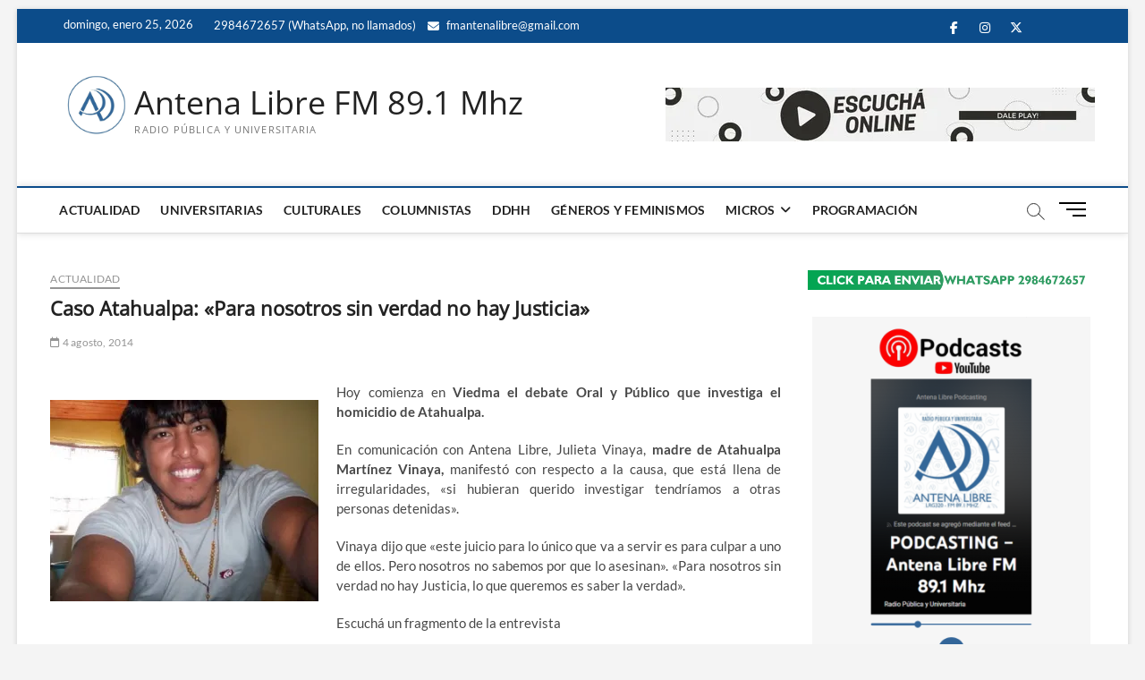

--- FILE ---
content_type: text/html; charset=UTF-8
request_url: https://www.antena-libre.com.ar/2014/08/04/caso-atahualpa-para-nosotros-sin-verdad-no-hay-justicia/
body_size: 17973
content:
<!DOCTYPE html>
<html lang="es">
<head>
<meta charset="UTF-8" />
<link rel="profile" href="http://gmpg.org/xfn/11" />
	<link rel="pingback" href="https://www.antena-libre.com.ar/xmlrpc.php">
<title>Caso Atahualpa: «Para nosotros sin verdad no hay Justicia» &#8211; Antena Libre FM 89.1 Mhz</title>
		 		 		 		 		 		 		 		 		 		 		 		 		 		 		 		 		 		 		 		 		 		 		 		 		 		 		 		 		 		 		 		 		 		 		 		 		 		 		 		 		 		 		 		 		 		 		 		 		 		 		 		 		 		 		 		 		 		 		 		 		 		 <meta name='robots' content='max-image-preview:large' />
<!-- Jetpack Site Verification Tags -->
<meta name="google-site-verification" content="Z2Msy82tMEhmlKChUWOqBWxQVMQYgEULnGicIg2keUM" />
<link rel='dns-prefetch' href='//www.googletagmanager.com' />
<link rel='dns-prefetch' href='//stats.wp.com' />
<link rel='dns-prefetch' href='//widgets.wp.com' />
<link rel='dns-prefetch' href='//s0.wp.com' />
<link rel='dns-prefetch' href='//0.gravatar.com' />
<link rel='dns-prefetch' href='//1.gravatar.com' />
<link rel='dns-prefetch' href='//2.gravatar.com' />
<link rel='preconnect' href='//i0.wp.com' />
<link rel="alternate" title="oEmbed (JSON)" type="application/json+oembed" href="https://www.antena-libre.com.ar/wp-json/oembed/1.0/embed?url=https%3A%2F%2Fwww.antena-libre.com.ar%2F2014%2F08%2F04%2Fcaso-atahualpa-para-nosotros-sin-verdad-no-hay-justicia%2F" />
<link rel="alternate" title="oEmbed (XML)" type="text/xml+oembed" href="https://www.antena-libre.com.ar/wp-json/oembed/1.0/embed?url=https%3A%2F%2Fwww.antena-libre.com.ar%2F2014%2F08%2F04%2Fcaso-atahualpa-para-nosotros-sin-verdad-no-hay-justicia%2F&#038;format=xml" />
<style id='wp-img-auto-sizes-contain-inline-css' type='text/css'>
img:is([sizes=auto i],[sizes^="auto," i]){contain-intrinsic-size:3000px 1500px}
/*# sourceURL=wp-img-auto-sizes-contain-inline-css */
</style>
<link rel='stylesheet' id='jetpack_related-posts-css' href='https://www.antena-libre.com.ar/wp-content/plugins/jetpack/modules/related-posts/related-posts.css?ver=20240116' type='text/css' media='all' />
<style id='wp-emoji-styles-inline-css' type='text/css'>

	img.wp-smiley, img.emoji {
		display: inline !important;
		border: none !important;
		box-shadow: none !important;
		height: 1em !important;
		width: 1em !important;
		margin: 0 0.07em !important;
		vertical-align: -0.1em !important;
		background: none !important;
		padding: 0 !important;
	}
/*# sourceURL=wp-emoji-styles-inline-css */
</style>
<link rel='stylesheet' id='wp-block-library-css' href='https://www.antena-libre.com.ar/wp-includes/css/dist/block-library/style.min.css?ver=6.9' type='text/css' media='all' />
<style id='global-styles-inline-css' type='text/css'>
:root{--wp--preset--aspect-ratio--square: 1;--wp--preset--aspect-ratio--4-3: 4/3;--wp--preset--aspect-ratio--3-4: 3/4;--wp--preset--aspect-ratio--3-2: 3/2;--wp--preset--aspect-ratio--2-3: 2/3;--wp--preset--aspect-ratio--16-9: 16/9;--wp--preset--aspect-ratio--9-16: 9/16;--wp--preset--color--black: #000000;--wp--preset--color--cyan-bluish-gray: #abb8c3;--wp--preset--color--white: #ffffff;--wp--preset--color--pale-pink: #f78da7;--wp--preset--color--vivid-red: #cf2e2e;--wp--preset--color--luminous-vivid-orange: #ff6900;--wp--preset--color--luminous-vivid-amber: #fcb900;--wp--preset--color--light-green-cyan: #7bdcb5;--wp--preset--color--vivid-green-cyan: #00d084;--wp--preset--color--pale-cyan-blue: #8ed1fc;--wp--preset--color--vivid-cyan-blue: #0693e3;--wp--preset--color--vivid-purple: #9b51e0;--wp--preset--gradient--vivid-cyan-blue-to-vivid-purple: linear-gradient(135deg,rgb(6,147,227) 0%,rgb(155,81,224) 100%);--wp--preset--gradient--light-green-cyan-to-vivid-green-cyan: linear-gradient(135deg,rgb(122,220,180) 0%,rgb(0,208,130) 100%);--wp--preset--gradient--luminous-vivid-amber-to-luminous-vivid-orange: linear-gradient(135deg,rgb(252,185,0) 0%,rgb(255,105,0) 100%);--wp--preset--gradient--luminous-vivid-orange-to-vivid-red: linear-gradient(135deg,rgb(255,105,0) 0%,rgb(207,46,46) 100%);--wp--preset--gradient--very-light-gray-to-cyan-bluish-gray: linear-gradient(135deg,rgb(238,238,238) 0%,rgb(169,184,195) 100%);--wp--preset--gradient--cool-to-warm-spectrum: linear-gradient(135deg,rgb(74,234,220) 0%,rgb(151,120,209) 20%,rgb(207,42,186) 40%,rgb(238,44,130) 60%,rgb(251,105,98) 80%,rgb(254,248,76) 100%);--wp--preset--gradient--blush-light-purple: linear-gradient(135deg,rgb(255,206,236) 0%,rgb(152,150,240) 100%);--wp--preset--gradient--blush-bordeaux: linear-gradient(135deg,rgb(254,205,165) 0%,rgb(254,45,45) 50%,rgb(107,0,62) 100%);--wp--preset--gradient--luminous-dusk: linear-gradient(135deg,rgb(255,203,112) 0%,rgb(199,81,192) 50%,rgb(65,88,208) 100%);--wp--preset--gradient--pale-ocean: linear-gradient(135deg,rgb(255,245,203) 0%,rgb(182,227,212) 50%,rgb(51,167,181) 100%);--wp--preset--gradient--electric-grass: linear-gradient(135deg,rgb(202,248,128) 0%,rgb(113,206,126) 100%);--wp--preset--gradient--midnight: linear-gradient(135deg,rgb(2,3,129) 0%,rgb(40,116,252) 100%);--wp--preset--font-size--small: 13px;--wp--preset--font-size--medium: 20px;--wp--preset--font-size--large: 36px;--wp--preset--font-size--x-large: 42px;--wp--preset--spacing--20: 0.44rem;--wp--preset--spacing--30: 0.67rem;--wp--preset--spacing--40: 1rem;--wp--preset--spacing--50: 1.5rem;--wp--preset--spacing--60: 2.25rem;--wp--preset--spacing--70: 3.38rem;--wp--preset--spacing--80: 5.06rem;--wp--preset--shadow--natural: 6px 6px 9px rgba(0, 0, 0, 0.2);--wp--preset--shadow--deep: 12px 12px 50px rgba(0, 0, 0, 0.4);--wp--preset--shadow--sharp: 6px 6px 0px rgba(0, 0, 0, 0.2);--wp--preset--shadow--outlined: 6px 6px 0px -3px rgb(255, 255, 255), 6px 6px rgb(0, 0, 0);--wp--preset--shadow--crisp: 6px 6px 0px rgb(0, 0, 0);}:where(.is-layout-flex){gap: 0.5em;}:where(.is-layout-grid){gap: 0.5em;}body .is-layout-flex{display: flex;}.is-layout-flex{flex-wrap: wrap;align-items: center;}.is-layout-flex > :is(*, div){margin: 0;}body .is-layout-grid{display: grid;}.is-layout-grid > :is(*, div){margin: 0;}:where(.wp-block-columns.is-layout-flex){gap: 2em;}:where(.wp-block-columns.is-layout-grid){gap: 2em;}:where(.wp-block-post-template.is-layout-flex){gap: 1.25em;}:where(.wp-block-post-template.is-layout-grid){gap: 1.25em;}.has-black-color{color: var(--wp--preset--color--black) !important;}.has-cyan-bluish-gray-color{color: var(--wp--preset--color--cyan-bluish-gray) !important;}.has-white-color{color: var(--wp--preset--color--white) !important;}.has-pale-pink-color{color: var(--wp--preset--color--pale-pink) !important;}.has-vivid-red-color{color: var(--wp--preset--color--vivid-red) !important;}.has-luminous-vivid-orange-color{color: var(--wp--preset--color--luminous-vivid-orange) !important;}.has-luminous-vivid-amber-color{color: var(--wp--preset--color--luminous-vivid-amber) !important;}.has-light-green-cyan-color{color: var(--wp--preset--color--light-green-cyan) !important;}.has-vivid-green-cyan-color{color: var(--wp--preset--color--vivid-green-cyan) !important;}.has-pale-cyan-blue-color{color: var(--wp--preset--color--pale-cyan-blue) !important;}.has-vivid-cyan-blue-color{color: var(--wp--preset--color--vivid-cyan-blue) !important;}.has-vivid-purple-color{color: var(--wp--preset--color--vivid-purple) !important;}.has-black-background-color{background-color: var(--wp--preset--color--black) !important;}.has-cyan-bluish-gray-background-color{background-color: var(--wp--preset--color--cyan-bluish-gray) !important;}.has-white-background-color{background-color: var(--wp--preset--color--white) !important;}.has-pale-pink-background-color{background-color: var(--wp--preset--color--pale-pink) !important;}.has-vivid-red-background-color{background-color: var(--wp--preset--color--vivid-red) !important;}.has-luminous-vivid-orange-background-color{background-color: var(--wp--preset--color--luminous-vivid-orange) !important;}.has-luminous-vivid-amber-background-color{background-color: var(--wp--preset--color--luminous-vivid-amber) !important;}.has-light-green-cyan-background-color{background-color: var(--wp--preset--color--light-green-cyan) !important;}.has-vivid-green-cyan-background-color{background-color: var(--wp--preset--color--vivid-green-cyan) !important;}.has-pale-cyan-blue-background-color{background-color: var(--wp--preset--color--pale-cyan-blue) !important;}.has-vivid-cyan-blue-background-color{background-color: var(--wp--preset--color--vivid-cyan-blue) !important;}.has-vivid-purple-background-color{background-color: var(--wp--preset--color--vivid-purple) !important;}.has-black-border-color{border-color: var(--wp--preset--color--black) !important;}.has-cyan-bluish-gray-border-color{border-color: var(--wp--preset--color--cyan-bluish-gray) !important;}.has-white-border-color{border-color: var(--wp--preset--color--white) !important;}.has-pale-pink-border-color{border-color: var(--wp--preset--color--pale-pink) !important;}.has-vivid-red-border-color{border-color: var(--wp--preset--color--vivid-red) !important;}.has-luminous-vivid-orange-border-color{border-color: var(--wp--preset--color--luminous-vivid-orange) !important;}.has-luminous-vivid-amber-border-color{border-color: var(--wp--preset--color--luminous-vivid-amber) !important;}.has-light-green-cyan-border-color{border-color: var(--wp--preset--color--light-green-cyan) !important;}.has-vivid-green-cyan-border-color{border-color: var(--wp--preset--color--vivid-green-cyan) !important;}.has-pale-cyan-blue-border-color{border-color: var(--wp--preset--color--pale-cyan-blue) !important;}.has-vivid-cyan-blue-border-color{border-color: var(--wp--preset--color--vivid-cyan-blue) !important;}.has-vivid-purple-border-color{border-color: var(--wp--preset--color--vivid-purple) !important;}.has-vivid-cyan-blue-to-vivid-purple-gradient-background{background: var(--wp--preset--gradient--vivid-cyan-blue-to-vivid-purple) !important;}.has-light-green-cyan-to-vivid-green-cyan-gradient-background{background: var(--wp--preset--gradient--light-green-cyan-to-vivid-green-cyan) !important;}.has-luminous-vivid-amber-to-luminous-vivid-orange-gradient-background{background: var(--wp--preset--gradient--luminous-vivid-amber-to-luminous-vivid-orange) !important;}.has-luminous-vivid-orange-to-vivid-red-gradient-background{background: var(--wp--preset--gradient--luminous-vivid-orange-to-vivid-red) !important;}.has-very-light-gray-to-cyan-bluish-gray-gradient-background{background: var(--wp--preset--gradient--very-light-gray-to-cyan-bluish-gray) !important;}.has-cool-to-warm-spectrum-gradient-background{background: var(--wp--preset--gradient--cool-to-warm-spectrum) !important;}.has-blush-light-purple-gradient-background{background: var(--wp--preset--gradient--blush-light-purple) !important;}.has-blush-bordeaux-gradient-background{background: var(--wp--preset--gradient--blush-bordeaux) !important;}.has-luminous-dusk-gradient-background{background: var(--wp--preset--gradient--luminous-dusk) !important;}.has-pale-ocean-gradient-background{background: var(--wp--preset--gradient--pale-ocean) !important;}.has-electric-grass-gradient-background{background: var(--wp--preset--gradient--electric-grass) !important;}.has-midnight-gradient-background{background: var(--wp--preset--gradient--midnight) !important;}.has-small-font-size{font-size: var(--wp--preset--font-size--small) !important;}.has-medium-font-size{font-size: var(--wp--preset--font-size--medium) !important;}.has-large-font-size{font-size: var(--wp--preset--font-size--large) !important;}.has-x-large-font-size{font-size: var(--wp--preset--font-size--x-large) !important;}
/*# sourceURL=global-styles-inline-css */
</style>

<style id='classic-theme-styles-inline-css' type='text/css'>
/*! This file is auto-generated */
.wp-block-button__link{color:#fff;background-color:#32373c;border-radius:9999px;box-shadow:none;text-decoration:none;padding:calc(.667em + 2px) calc(1.333em + 2px);font-size:1.125em}.wp-block-file__button{background:#32373c;color:#fff;text-decoration:none}
/*# sourceURL=/wp-includes/css/classic-themes.min.css */
</style>
<link rel='stylesheet' id='disable-wp-comments-css' href='https://www.antena-libre.com.ar/wp-content/plugins/disable-wp-comments/public/css/disable-wp-comments-public.css?ver=1.1.1' type='text/css' media='all' />
<link rel='stylesheet' id='bwg_fonts-css' href='https://www.antena-libre.com.ar/wp-content/plugins/photo-gallery/css/bwg-fonts/fonts.css?ver=0.0.1' type='text/css' media='all' />
<link rel='stylesheet' id='sumoselect-css' href='https://www.antena-libre.com.ar/wp-content/plugins/photo-gallery/css/sumoselect.min.css?ver=3.4.6' type='text/css' media='all' />
<link rel='stylesheet' id='mCustomScrollbar-css' href='https://www.antena-libre.com.ar/wp-content/plugins/photo-gallery/css/jquery.mCustomScrollbar.min.css?ver=3.1.5' type='text/css' media='all' />
<link rel='stylesheet' id='bwg_googlefonts-css' href='https://fonts.googleapis.com/css?family=Ubuntu&#038;subset=greek,latin,greek-ext,vietnamese,cyrillic-ext,latin-ext,cyrillic' type='text/css' media='all' />
<link rel='stylesheet' id='bwg_frontend-css' href='https://www.antena-libre.com.ar/wp-content/plugins/photo-gallery/css/styles.min.css?ver=1.8.37' type='text/css' media='all' />
<link rel='stylesheet' id='magbook-style-css' href='https://www.antena-libre.com.ar/wp-content/themes/magbook/style.css?ver=6.9' type='text/css' media='all' />
<style id='magbook-style-inline-css' type='text/css'>
/* Logo for high resolution screen(Use 2X size image) */
		.custom-logo-link .custom-logo {
			height: 80px;
			width: auto;
		}

		.top-logo-title .custom-logo-link {
			display: inline-block;
		}

		.top-logo-title .custom-logo {
			height: auto;
			width: 50%;
		}

		.top-logo-title #site-detail {
			display: block;
			text-align: center;
		}
		.side-menu-wrap .custom-logo {
			height: auto;
			width:100%;
		}

		@media only screen and (max-width: 767px) { 
			.top-logo-title .custom-logo-link .custom-logo {
				width: 60%;
			}
		}

		@media only screen and (max-width: 480px) { 
			.top-logo-title .custom-logo-link .custom-logo {
				width: 80%;
			}
		}/* Hide Comments */
			.entry-meta .comments,
			.mb-entry-meta .comments {
				display: none;
				visibility: hidden;
			}
/*# sourceURL=magbook-style-inline-css */
</style>
<link rel='stylesheet' id='font-awesome-css' href='https://www.antena-libre.com.ar/wp-content/themes/magbook/assets/font-awesome/css/all.min.css?ver=6.9' type='text/css' media='all' />
<link rel='stylesheet' id='magbook-responsive-css' href='https://www.antena-libre.com.ar/wp-content/themes/magbook/css/responsive.css?ver=6.9' type='text/css' media='all' />
<link rel='stylesheet' id='magbook-google-fonts-css' href='https://www.antena-libre.com.ar/wp-content/fonts/6b66605e737d855e4f9891749a518313.css?ver=6.9' type='text/css' media='all' />
<link rel='stylesheet' id='jetpack_likes-css' href='https://www.antena-libre.com.ar/wp-content/plugins/jetpack/modules/likes/style.css?ver=15.4' type='text/css' media='all' />
<link rel='stylesheet' id='sharedaddy-css' href='https://www.antena-libre.com.ar/wp-content/plugins/jetpack/modules/sharedaddy/sharing.css?ver=15.4' type='text/css' media='all' />
<link rel='stylesheet' id='social-logos-css' href='https://www.antena-libre.com.ar/wp-content/plugins/jetpack/_inc/social-logos/social-logos.min.css?ver=15.4' type='text/css' media='all' />
<script type="text/javascript" id="jetpack_related-posts-js-extra">
/* <![CDATA[ */
var related_posts_js_options = {"post_heading":"h4"};
//# sourceURL=jetpack_related-posts-js-extra
/* ]]> */
</script>
<script type="text/javascript" src="https://www.antena-libre.com.ar/wp-content/plugins/jetpack/_inc/build/related-posts/related-posts.min.js?ver=20240116" id="jetpack_related-posts-js"></script>
<script type="text/javascript" src="https://www.antena-libre.com.ar/wp-includes/js/jquery/jquery.min.js?ver=3.7.1" id="jquery-core-js"></script>
<script type="text/javascript" src="https://www.antena-libre.com.ar/wp-includes/js/jquery/jquery-migrate.min.js?ver=3.4.1" id="jquery-migrate-js"></script>
<script type="text/javascript" src="https://www.antena-libre.com.ar/wp-content/plugins/disable-wp-comments/public/js/disable-wp-comments-public.js?ver=1.1.1" id="disable-wp-comments-js"></script>
<script type="text/javascript" src="https://www.antena-libre.com.ar/wp-content/plugins/photo-gallery/js/jquery.sumoselect.min.js?ver=3.4.6" id="sumoselect-js"></script>
<script type="text/javascript" src="https://www.antena-libre.com.ar/wp-content/plugins/photo-gallery/js/tocca.min.js?ver=2.0.9" id="bwg_mobile-js"></script>
<script type="text/javascript" src="https://www.antena-libre.com.ar/wp-content/plugins/photo-gallery/js/jquery.mCustomScrollbar.concat.min.js?ver=3.1.5" id="mCustomScrollbar-js"></script>
<script type="text/javascript" src="https://www.antena-libre.com.ar/wp-content/plugins/photo-gallery/js/jquery.fullscreen.min.js?ver=0.6.0" id="jquery-fullscreen-js"></script>
<script type="text/javascript" id="bwg_frontend-js-extra">
/* <![CDATA[ */
var bwg_objectsL10n = {"bwg_field_required":"este campo es obligatorio.","bwg_mail_validation":"Esta no es una direcci\u00f3n de correo electr\u00f3nico v\u00e1lida.","bwg_search_result":"No hay im\u00e1genes que coincidan con tu b\u00fasqueda.","bwg_select_tag":"Seleccionar la etiqueta","bwg_order_by":"Ordenar por","bwg_search":"Buscar","bwg_show_ecommerce":"Mostrar el comercio electr\u00f3nico","bwg_hide_ecommerce":"Ocultar el comercio electr\u00f3nico","bwg_show_comments":"Restaurar","bwg_hide_comments":"Ocultar comentarios","bwg_restore":"Restaurar","bwg_maximize":"Maximizar","bwg_fullscreen":"Pantalla completa","bwg_exit_fullscreen":"Salir de pantalla completa","bwg_search_tag":"BUSCAR...","bwg_tag_no_match":"No se han encontrado etiquetas","bwg_all_tags_selected":"Todas las etiquetas seleccionadas","bwg_tags_selected":"etiqueta seleccionada","play":"Reproducir","pause":"Pausa","is_pro":"","bwg_play":"Reproducir","bwg_pause":"Pausa","bwg_hide_info":"Anterior informaci\u00f3n","bwg_show_info":"Mostrar info","bwg_hide_rating":"Ocultar las valoraciones","bwg_show_rating":"Mostrar la valoraci\u00f3n","ok":"Aceptar","cancel":"Cancelar","select_all":"Seleccionar todo","lazy_load":"0","lazy_loader":"https://www.antena-libre.com.ar/wp-content/plugins/photo-gallery/images/ajax_loader.png","front_ajax":"0","bwg_tag_see_all":"Ver todas las etiquetas","bwg_tag_see_less":"Ver menos etiquetas"};
//# sourceURL=bwg_frontend-js-extra
/* ]]> */
</script>
<script type="text/javascript" src="https://www.antena-libre.com.ar/wp-content/plugins/photo-gallery/js/scripts.min.js?ver=1.8.37" id="bwg_frontend-js"></script>

<!-- Fragmento de código de la etiqueta de Google (gtag.js) añadida por Site Kit -->
<!-- Fragmento de código de Google Analytics añadido por Site Kit -->
<script type="text/javascript" src="https://www.googletagmanager.com/gtag/js?id=GT-WK5BR6N" id="google_gtagjs-js" async></script>
<script type="text/javascript" id="google_gtagjs-js-after">
/* <![CDATA[ */
window.dataLayer = window.dataLayer || [];function gtag(){dataLayer.push(arguments);}
gtag("set","linker",{"domains":["www.antena-libre.com.ar"]});
gtag("js", new Date());
gtag("set", "developer_id.dZTNiMT", true);
gtag("config", "GT-WK5BR6N");
//# sourceURL=google_gtagjs-js-after
/* ]]> */
</script>
<link rel="https://api.w.org/" href="https://www.antena-libre.com.ar/wp-json/" /><link rel="alternate" title="JSON" type="application/json" href="https://www.antena-libre.com.ar/wp-json/wp/v2/posts/14884" /><link rel="EditURI" type="application/rsd+xml" title="RSD" href="https://www.antena-libre.com.ar/xmlrpc.php?rsd" />
<meta name="generator" content="WordPress 6.9" />
<link rel="canonical" href="https://www.antena-libre.com.ar/2014/08/04/caso-atahualpa-para-nosotros-sin-verdad-no-hay-justicia/" />
<link rel='shortlink' href='https://wp.me/paXPrN-3S4' />
<style>
		#category-posts-7-internal ul {padding: 0;}
#category-posts-7-internal .cat-post-item img {max-width: initial; max-height: initial; margin: initial;}
#category-posts-7-internal .cat-post-author {margin-bottom: 0;}
#category-posts-7-internal .cat-post-thumbnail {margin: 5px 10px 5px 0;}
#category-posts-7-internal .cat-post-item:before {content: ""; clear: both;}
#category-posts-7-internal .cat-post-excerpt-more {display: inline-block;}
#category-posts-7-internal .cat-post-item {list-style: none; margin: 3px 0 10px; padding: 3px 0;}
#category-posts-7-internal .cat-post-current .cat-post-title {font-weight: bold; text-transform: uppercase;}
#category-posts-7-internal [class*=cat-post-tax] {font-size: 0.85em;}
#category-posts-7-internal [class*=cat-post-tax] * {display:inline-block;}
#category-posts-7-internal .cat-post-item a:after {content: ""; display: table;	clear: both;}
#category-posts-7-internal .cat-post-item .cat-post-title {overflow: hidden;text-overflow: ellipsis;white-space: initial;display: -webkit-box;-webkit-line-clamp: 2;-webkit-box-orient: vertical;padding-bottom: 0 !important;}
#category-posts-7-internal .cat-post-item a:after {content: ""; clear: both;}
#category-posts-7-internal .cat-post-thumbnail {display:block; float:left; margin:5px 10px 5px 0;}
#category-posts-7-internal .cat-post-crop {overflow:hidden;display:block;}
#category-posts-7-internal p {margin:5px 0 0 0}
#category-posts-7-internal li > div {margin:5px 0 0 0; clear:both;}
#category-posts-7-internal .dashicons {vertical-align:middle;}
#category-posts-7-internal .cat-post-thumbnail .cat-post-crop img {height: 1024px;}
#category-posts-7-internal .cat-post-thumbnail .cat-post-crop img {width: 1024px;}
#category-posts-7-internal .cat-post-thumbnail .cat-post-crop img {object-fit: cover; max-width: 100%; display: block;}
#category-posts-7-internal .cat-post-thumbnail .cat-post-crop-not-supported img {width: 100%;}
#category-posts-7-internal .cat-post-thumbnail {max-width:100%;}
#category-posts-7-internal .cat-post-item img {margin: initial;}
#category-posts-8-internal ul {padding: 0;}
#category-posts-8-internal .cat-post-item img {max-width: initial; max-height: initial; margin: initial;}
#category-posts-8-internal .cat-post-author {margin-bottom: 0;}
#category-posts-8-internal .cat-post-thumbnail {margin: 5px 10px 5px 0;}
#category-posts-8-internal .cat-post-item:before {content: ""; clear: both;}
#category-posts-8-internal .cat-post-excerpt-more {display: inline-block;}
#category-posts-8-internal .cat-post-item {list-style: none; margin: 3px 0 10px; padding: 3px 0;}
#category-posts-8-internal .cat-post-current .cat-post-title {font-weight: bold; text-transform: uppercase;}
#category-posts-8-internal [class*=cat-post-tax] {font-size: 0.85em;}
#category-posts-8-internal [class*=cat-post-tax] * {display:inline-block;}
#category-posts-8-internal .cat-post-item a:after {content: ""; display: table;	clear: both;}
#category-posts-8-internal .cat-post-item .cat-post-title {overflow: hidden;text-overflow: ellipsis;white-space: initial;display: -webkit-box;-webkit-line-clamp: 2;-webkit-box-orient: vertical;padding-bottom: 0 !important;}
#category-posts-8-internal .cat-post-item a:after {content: ""; clear: both;}
#category-posts-8-internal .cat-post-thumbnail {display:block; float:left; margin:5px 10px 5px 0;}
#category-posts-8-internal .cat-post-crop {overflow:hidden;display:block;}
#category-posts-8-internal p {margin:5px 0 0 0}
#category-posts-8-internal li > div {margin:5px 0 0 0; clear:both;}
#category-posts-8-internal .dashicons {vertical-align:middle;}
#category-posts-8-internal .cat-post-thumbnail .cat-post-crop img {height: 1024px;}
#category-posts-8-internal .cat-post-thumbnail .cat-post-crop img {width: 1024px;}
#category-posts-8-internal .cat-post-thumbnail .cat-post-crop img {object-fit: cover; max-width: 100%; display: block;}
#category-posts-8-internal .cat-post-thumbnail .cat-post-crop-not-supported img {width: 100%;}
#category-posts-8-internal .cat-post-thumbnail {max-width:100%;}
#category-posts-8-internal .cat-post-item img {margin: initial;}
</style>
		<meta name="generator" content="Site Kit by Google 1.170.0" />            <script type="text/javascript"><!--
                                function powerpress_pinw(pinw_url){window.open(pinw_url, 'PowerPressPlayer','toolbar=0,status=0,resizable=1,width=460,height=320');	return false;}
                //-->

                // tabnab protection
                window.addEventListener('load', function () {
                    // make all links have rel="noopener noreferrer"
                    document.querySelectorAll('a[target="_blank"]').forEach(link => {
                        link.setAttribute('rel', 'noopener noreferrer');
                    });
                });
            </script>
            	<style>img#wpstats{display:none}</style>
			<meta name="viewport" content="width=device-width" />
	
<!-- Jetpack Open Graph Tags -->
<meta property="og:type" content="article" />
<meta property="og:title" content="Caso Atahualpa: «Para nosotros sin verdad no hay Justicia»" />
<meta property="og:url" content="https://www.antena-libre.com.ar/2014/08/04/caso-atahualpa-para-nosotros-sin-verdad-no-hay-justicia/" />
<meta property="og:description" content="Hoy comienza en Viedma el debate Oral y Público que investiga el homicidio de Atahualpa. En comunicación con Antena Libre, Julieta Vinaya, madre de Atahualpa Martínez Vinaya, manifestó con respecto…" />
<meta property="article:published_time" content="2014-08-04T15:03:21+00:00" />
<meta property="article:modified_time" content="2014-08-04T15:03:26+00:00" />
<meta property="og:site_name" content="Antena Libre FM 89.1 Mhz" />
<meta property="og:image" content="http://www.antena-libre.com.ar/wp-content/uploads/2014/08/atahualpasesinado-300x225.jpg" />
<meta property="og:image:secure_url" content="https://i0.wp.com/www.antena-libre.com.ar/wp-content/uploads/2014/08/atahualpasesinado-300x225.jpg" />
<meta property="og:image:width" content="300" />
<meta property="og:image:height" content="225" />
<meta property="og:image:alt" content="" />
<meta property="og:locale" content="es_ES" />
<meta name="twitter:site" content="@antenalibrefm" />
<meta name="twitter:text:title" content="Caso Atahualpa: «Para nosotros sin verdad no hay Justicia»" />
<meta name="twitter:image" content="http://www.antena-libre.com.ar/wp-content/uploads/2014/08/atahualpasesinado-300x225.jpg?w=640" />
<meta name="twitter:card" content="summary_large_image" />

<!-- End Jetpack Open Graph Tags -->
<link rel="icon" href="https://i0.wp.com/www.antena-libre.com.ar/wp-content/uploads/2019/05/cropped-web2019-isolog-lite-1.jpg?fit=32%2C32&#038;ssl=1" sizes="32x32" />
<link rel="icon" href="https://i0.wp.com/www.antena-libre.com.ar/wp-content/uploads/2019/05/cropped-web2019-isolog-lite-1.jpg?fit=192%2C192&#038;ssl=1" sizes="192x192" />
<link rel="apple-touch-icon" href="https://i0.wp.com/www.antena-libre.com.ar/wp-content/uploads/2019/05/cropped-web2019-isolog-lite-1.jpg?fit=180%2C180&#038;ssl=1" />
<meta name="msapplication-TileImage" content="https://i0.wp.com/www.antena-libre.com.ar/wp-content/uploads/2019/05/cropped-web2019-isolog-lite-1.jpg?fit=270%2C270&#038;ssl=1" />
</head>
<body class="wp-singular post-template-default single single-post postid-14884 single-format-standard wp-custom-logo wp-embed-responsive wp-theme-magbook boxed-layout n-sld ">
	<div id="page" class="site">
	<a class="skip-link screen-reader-text" href="#site-content-contain">Saltar al contenido</a>
	<!-- Masthead ============================================= -->
	<header id="masthead" class="site-header" role="banner">
		<div class="header-wrap">
						<!-- Top Header============================================= -->
			<div class="top-header">

									<div class="top-bar">
						<div class="wrap">
															<div class="top-bar-date">
									<span>domingo, enero 25, 2026</span>
								</div>
							<aside id="text-40" class="widget widget_contact">			<div class="textwidget"><ul>
<li><a title="Call Us" href="https://wa.me/5492984672657"><i class="fa e-mail"></i> 2984672657 (WhatsApp, no llamados)</a></li>
<li><a title="Mail Us" href="mailto:fmantenalibre@gmail.com "><i class="fa fa-envelope-o"></i> fmantenalibre@gmail.com<br />
</a></li>
</ul>
</div>
		</aside><div class="header-social-block">	<div class="social-links clearfix">
	<ul><li id="menu-item-34568" class="menu-item menu-item-type-custom menu-item-object-custom menu-item-34568"><a href="https://www.facebook.com/Radiopublicayuniversitaria/"><span class="screen-reader-text">Facebook</span></a></li>
<li id="menu-item-34569" class="menu-item menu-item-type-custom menu-item-object-custom menu-item-34569"><a href="https://www.instagram.com/fmantenalibre/"><span class="screen-reader-text">Instagram</span></a></li>
<li id="menu-item-34567" class="menu-item menu-item-type-custom menu-item-object-custom menu-item-34567"><a href="https://twitter.com/antenalibrefm"><span class="screen-reader-text">Twitter</span></a></li>
<li id="menu-item-40913" class="menu-item menu-item-type-custom menu-item-object-custom menu-item-40913"><a href="https://www.linkedin/company/fmantenalibre"><span class="screen-reader-text">LinkedIn</span></a></li>
<li id="menu-item-65788" class="menu-item menu-item-type-custom menu-item-object-custom menu-item-65788"><a href="https://www.antena-libre.com.ar/radioenvivo/"><span class="screen-reader-text">En vivo</span></a></li>
</ul>	</div><!-- end .social-links -->
	</div><!-- end .header-social-block -->
						</div> <!-- end .wrap -->
					</div> <!-- end .top-bar -->
				
				<!-- Main Header============================================= -->
				<div class="logo-bar"> <div class="wrap"> <div id="site-branding"><a href="https://www.antena-libre.com.ar/" class="custom-logo-link" rel="home"><img width="888" height="846" src="https://i0.wp.com/www.antena-libre.com.ar/wp-content/uploads/2019/05/cropped-web2019-isolog-lite.jpg?fit=888%2C846&amp;ssl=1" class="custom-logo" alt="Antena Libre FM 89.1 Mhz" decoding="async" fetchpriority="high" srcset="https://i0.wp.com/www.antena-libre.com.ar/wp-content/uploads/2019/05/cropped-web2019-isolog-lite.jpg?w=888&amp;ssl=1 888w, https://i0.wp.com/www.antena-libre.com.ar/wp-content/uploads/2019/05/cropped-web2019-isolog-lite.jpg?resize=300%2C286&amp;ssl=1 300w, https://i0.wp.com/www.antena-libre.com.ar/wp-content/uploads/2019/05/cropped-web2019-isolog-lite.jpg?resize=768%2C732&amp;ssl=1 768w" sizes="(max-width: 888px) 100vw, 888px" /></a><div id="site-detail"> <h2 id="site-title"> 				<a href="https://www.antena-libre.com.ar/" title="Antena Libre FM 89.1 Mhz" rel="home"> Antena Libre FM 89.1 Mhz </a>
				 </h2> <!-- end .site-title --> 					<div id="site-description"> Radio Pública y Universitaria </div> <!-- end #site-description -->
						
		</div></div>				<div class="advertisement-box">
					<div class="advertisement-wrap" id="text-42">			<div class="textwidget"><p><a href="https://www.antena-libre.com.ar/radioenvivo/" target="_blank" rel="noopener"><img decoding="async" data-recalc-dims="1" class="aligncenter wp-image-56264 size-full" src="https://i0.wp.com/www.antena-libre.com.ar/wp-content/uploads/2022/07/RADIO-ONLINE.jpg?resize=480%2C60" alt="" width="480" height="60" /></a></p>
</div>
		</div>				</div> <!-- end .advertisement-box -->
					</div><!-- end .wrap -->
	</div><!-- end .logo-bar -->


				<div id="sticky-header" class="clearfix">
					<div class="wrap">
						<div class="main-header clearfix">

							<!-- Main Nav ============================================= -->
									<div id="site-branding">
			<a href="https://www.antena-libre.com.ar/" class="custom-logo-link" rel="home"><img width="888" height="846" src="https://i0.wp.com/www.antena-libre.com.ar/wp-content/uploads/2019/05/cropped-web2019-isolog-lite.jpg?fit=888%2C846&amp;ssl=1" class="custom-logo" alt="Antena Libre FM 89.1 Mhz" decoding="async" srcset="https://i0.wp.com/www.antena-libre.com.ar/wp-content/uploads/2019/05/cropped-web2019-isolog-lite.jpg?w=888&amp;ssl=1 888w, https://i0.wp.com/www.antena-libre.com.ar/wp-content/uploads/2019/05/cropped-web2019-isolog-lite.jpg?resize=300%2C286&amp;ssl=1 300w, https://i0.wp.com/www.antena-libre.com.ar/wp-content/uploads/2019/05/cropped-web2019-isolog-lite.jpg?resize=768%2C732&amp;ssl=1 768w" sizes="(max-width: 888px) 100vw, 888px" /></a>			<div id="site-detail">
				<div id="site-title">
					<a href="https://www.antena-libre.com.ar/" title="Antena Libre FM 89.1 Mhz" rel="home"> Antena Libre FM 89.1 Mhz </a>
				</div>
				<!-- end #site-title -->
				<div id="site-description">Radio Pública y Universitaria</div> <!-- end #site-description -->
			</div>
						</div> <!-- end #site-branding -->
									<nav id="site-navigation" class="main-navigation clearfix" role="navigation" aria-label="Menú principal">
																
									<button class="menu-toggle" type="button" aria-controls="primary-menu" aria-expanded="false">
										<span class="line-bar"></span>
									</button><!-- end .menu-toggle -->
									<ul id="primary-menu" class="menu nav-menu"><li id="menu-item-34555" class="menu-item menu-item-type-taxonomy menu-item-object-category current-post-ancestor current-menu-parent current-post-parent menu-item-34555 cl-2391"><a href="https://www.antena-libre.com.ar/category/actualidad/">ACTUALIDAD</a></li>
<li id="menu-item-34557" class="menu-item menu-item-type-taxonomy menu-item-object-category menu-item-34557 cl-2610"><a href="https://www.antena-libre.com.ar/category/universitarias/">UNIVERSITARIAS</a></li>
<li id="menu-item-34559" class="menu-item menu-item-type-taxonomy menu-item-object-category menu-item-34559 cl-10"><a href="https://www.antena-libre.com.ar/category/culturales/">CULTURALES</a></li>
<li id="menu-item-50612" class="menu-item menu-item-type-taxonomy menu-item-object-category menu-item-50612 cl-6597"><a href="https://www.antena-libre.com.ar/category/columnistas/">COLUMNISTAS</a></li>
<li id="menu-item-34561" class="menu-item menu-item-type-taxonomy menu-item-object-category menu-item-34561 cl-2415"><a href="https://www.antena-libre.com.ar/category/derechos-humanos-2/">DDHH</a></li>
<li id="menu-item-51545" class="menu-item menu-item-type-taxonomy menu-item-object-category menu-item-51545 cl-6095"><a href="https://www.antena-libre.com.ar/category/genero-y-feminismos/">GÉNEROS Y FEMINISMOS</a></li>
<li id="menu-item-50611" class="menu-item menu-item-type-taxonomy menu-item-object-category menu-item-has-children menu-item-50611 cl-6596"><a href="https://www.antena-libre.com.ar/category/micros/">MICROS</a>
<ul class="sub-menu">
	<li id="menu-item-92797" class="menu-item menu-item-type-taxonomy menu-item-object-category menu-item-92797 cl-7358"><a href="https://www.antena-libre.com.ar/category/micros/cine-express/">Cine Express</a></li>
	<li id="menu-item-51195" class="menu-item menu-item-type-taxonomy menu-item-object-category menu-item-51195 cl-6691"><a href="https://www.antena-libre.com.ar/category/micros/cine-universitario-luz-de-invierno/">Cine Universitario</a></li>
	<li id="menu-item-92142" class="menu-item menu-item-type-taxonomy menu-item-object-category menu-item-92142 cl-7334"><a href="https://www.antena-libre.com.ar/category/micros/dentro/">Dentro</a></li>
	<li id="menu-item-92798" class="menu-item menu-item-type-taxonomy menu-item-object-category menu-item-92798 cl-7005"><a href="https://www.antena-libre.com.ar/category/micros/deportes/">Deportes</a></li>
	<li id="menu-item-70552" class="menu-item menu-item-type-taxonomy menu-item-object-category menu-item-70552 cl-6715"><a href="https://www.antena-libre.com.ar/category/micros/columna-historia-profesor-munoz/">Historia por Muñoz</a></li>
	<li id="menu-item-92143" class="menu-item menu-item-type-taxonomy menu-item-object-category menu-item-92143 cl-6984"><a href="https://www.antena-libre.com.ar/category/micros/letras-bardas/">Letras Bardas</a></li>
	<li id="menu-item-92800" class="menu-item menu-item-type-taxonomy menu-item-object-category menu-item-92800 cl-7026"><a href="https://www.antena-libre.com.ar/category/micros/me-queda-la-palabra/">Me queda la palabra</a></li>
	<li id="menu-item-84088" class="menu-item menu-item-type-taxonomy menu-item-object-category menu-item-84088 cl-6927"><a href="https://www.antena-libre.com.ar/category/micros/medialab/">MediaLab</a></li>
	<li id="menu-item-84089" class="menu-item menu-item-type-taxonomy menu-item-object-category menu-item-84089 cl-6917"><a href="https://www.antena-libre.com.ar/category/micros/medio-de-pan-y-un-libro/">Medio de pan y un libro</a></li>
	<li id="menu-item-84090" class="menu-item menu-item-type-taxonomy menu-item-object-category menu-item-84090 cl-6945"><a href="https://www.antena-libre.com.ar/category/micros/nos-amontona-el-viento/">Nos amontona el viento</a></li>
	<li id="menu-item-92794" class="menu-item menu-item-type-taxonomy menu-item-object-category menu-item-92794 cl-7284"><a href="https://www.antena-libre.com.ar/category/micros/plaza-abierta/">Plaza Abierta</a></li>
	<li id="menu-item-56177" class="menu-item menu-item-type-taxonomy menu-item-object-category menu-item-56177 cl-6872"><a href="https://www.antena-libre.com.ar/category/micros/salvo-el-crepusculo/">Salvo el Crepúsculo</a></li>
	<li id="menu-item-92795" class="menu-item menu-item-type-taxonomy menu-item-object-category menu-item-92795 cl-7379"><a href="https://www.antena-libre.com.ar/category/micros/salud-colectiva/">Salud Colectiva</a></li>
	<li id="menu-item-92796" class="menu-item menu-item-type-taxonomy menu-item-object-category menu-item-92796 cl-6924"><a href="https://www.antena-libre.com.ar/category/micros/voces-del-futuro/">Voces del Futuro</a></li>
</ul>
</li>
<li id="menu-item-94448" class="menu-item menu-item-type-post_type menu-item-object-page menu-item-94448"><a href="https://www.antena-libre.com.ar/programacion/">PROGRAMACIÓN</a></li>
</ul>								</nav> <!-- end #site-navigation -->
															<button id="search-toggle" type="button" class="header-search" type="button"></button>
								<div id="search-box" class="clearfix">
									<form class="search-form" action="https://www.antena-libre.com.ar/" method="get">
			<label class="screen-reader-text">Buscar &hellip;</label>
		<input type="search" name="s" class="search-field" placeholder="Buscar &hellip;" autocomplete="off" />
		<button type="submit" class="search-submit"><i class="fa-solid fa-magnifying-glass"></i></button>
</form> <!-- end .search-form -->								</div>  <!-- end #search-box -->
																<button class="show-menu-toggle" type="button">			
										<span class="sn-text">Botón de menú</span>
										<span class="bars"></span>
								  	</button>
						  	
						</div><!-- end .main-header -->
					</div> <!-- end .wrap -->
				</div><!-- end #sticky-header -->

							</div><!-- end .top-header -->
								<aside class="side-menu-wrap" role="complementary" aria-label="Barra lateral">
						<div class="side-menu">
					  		<button class="hide-menu-toggle" type="button">		
								<span class="bars"></span>
						  	</button>

									<div id="site-branding">
			<a href="https://www.antena-libre.com.ar/" class="custom-logo-link" rel="home"><img width="888" height="846" src="https://i0.wp.com/www.antena-libre.com.ar/wp-content/uploads/2019/05/cropped-web2019-isolog-lite.jpg?fit=888%2C846&amp;ssl=1" class="custom-logo" alt="Antena Libre FM 89.1 Mhz" decoding="async" srcset="https://i0.wp.com/www.antena-libre.com.ar/wp-content/uploads/2019/05/cropped-web2019-isolog-lite.jpg?w=888&amp;ssl=1 888w, https://i0.wp.com/www.antena-libre.com.ar/wp-content/uploads/2019/05/cropped-web2019-isolog-lite.jpg?resize=300%2C286&amp;ssl=1 300w, https://i0.wp.com/www.antena-libre.com.ar/wp-content/uploads/2019/05/cropped-web2019-isolog-lite.jpg?resize=768%2C732&amp;ssl=1 768w" sizes="(max-width: 888px) 100vw, 888px" /></a>			<div id="site-detail">
				<div id="site-title">
					<a href="https://www.antena-libre.com.ar/" title="Antena Libre FM 89.1 Mhz" rel="home"> Antena Libre FM 89.1 Mhz </a>
				</div>
				<!-- end #site-title -->
				<div id="site-description">Radio Pública y Universitaria</div> <!-- end #site-description -->
			</div>
						</div> <!-- end #site-branding -->
								<nav class="side-nav-wrap" role="navigation" aria-label="Menú de la barra lateral">
								<ul class="side-menu-list"><li id="menu-item-34575" class="menu-item menu-item-type-post_type menu-item-object-page menu-item-home menu-item-34575"><a href="https://www.antena-libre.com.ar/">Inicio</a></li>
<li id="menu-item-34580" class="menu-item menu-item-type-post_type menu-item-object-page menu-item-has-children menu-item-34580"><a href="https://www.antena-libre.com.ar/la-radio/">LA RADIO</a>
<ul class="sub-menu">
	<li id="menu-item-34582" class="menu-item menu-item-type-post_type menu-item-object-page menu-item-34582"><a href="https://www.antena-libre.com.ar/la-radio/nuestra-historia/">Nuestra Historia</a></li>
	<li id="menu-item-34581" class="menu-item menu-item-type-post_type menu-item-object-page menu-item-34581"><a href="https://www.antena-libre.com.ar/la-radio/staff-de-antena/">¿Quiénes hacemos Antena Libre?</a></li>
</ul>
</li>
</ul>							</nav><!-- end .side-nav-wrap -->
							<div class="side-widget-tray"><section id="custom_html-7" class="widget_text widget widget_custom_html"><div class="textwidget custom-html-widget"><center>Radio de la Facultad de Derecho y Ciencias Sociales de la Universidad del Comahue.</center></div></section><section id="media_image-7" class="widget widget_media_image"><h3 class="widget-title">Sitios de Interés</h3><a href="http://fadeweb.uncoma.edu.ar"><img width="345" height="146" src="https://i0.wp.com/www.antena-libre.com.ar/wp-content/uploads/2014/04/fadecs.jpg?fit=345%2C146&amp;ssl=1" class="image wp-image-13951  attachment-full size-full" alt="" style="max-width: 100%; height: auto;" decoding="async" srcset="https://i0.wp.com/www.antena-libre.com.ar/wp-content/uploads/2014/04/fadecs.jpg?w=345&amp;ssl=1 345w, https://i0.wp.com/www.antena-libre.com.ar/wp-content/uploads/2014/04/fadecs.jpg?resize=300%2C126&amp;ssl=1 300w, https://i0.wp.com/www.antena-libre.com.ar/wp-content/uploads/2014/04/fadecs.jpg?resize=50%2C21&amp;ssl=1 50w, https://i0.wp.com/www.antena-libre.com.ar/wp-content/uploads/2014/04/fadecs.jpg?resize=150%2C63&amp;ssl=1 150w" sizes="(max-width: 345px) 100vw, 345px" /></a></section><section id="media_image-10" class="widget widget_media_image"><a href="http://uncoma.edu.ar"><img width="489" height="178" src="https://i0.wp.com/www.antena-libre.com.ar/wp-content/uploads/2014/09/UNCOMA.jpg?fit=489%2C178&amp;ssl=1" class="image wp-image-15479  attachment-full size-full" alt="" style="max-width: 100%; height: auto;" decoding="async" srcset="https://i0.wp.com/www.antena-libre.com.ar/wp-content/uploads/2014/09/UNCOMA.jpg?w=489&amp;ssl=1 489w, https://i0.wp.com/www.antena-libre.com.ar/wp-content/uploads/2014/09/UNCOMA.jpg?resize=300%2C109&amp;ssl=1 300w" sizes="(max-width: 489px) 100vw, 489px" /></a></section></div> <!-- end .side-widget-tray -->						</div><!-- end .side-menu -->
					</aside><!-- end .side-menu-wrap -->
						</div><!-- end .header-wrap -->

		<!-- Breaking News ============================================= -->
		
		<!-- Main Slider ============================================= -->
			</header> <!-- end #masthead -->

	<!-- Main Page Start ============================================= -->
	<div id="site-content-contain" class="site-content-contain">
		<div id="content" class="site-content">
				<div class="wrap">
	<div id="primary" class="content-area">
		<main id="main" class="site-main" role="main">
							<article id="post-14884" class="post-14884 post type-post status-publish format-standard hentry category-actualidad">
										<header class="entry-header">
													<div class="entry-meta">
									<span class="cats-links">
								<a class="cl-2391" href="https://www.antena-libre.com.ar/category/actualidad/">ACTUALIDAD</a>
				</span><!-- end .cat-links -->
							</div>
														<h1 class="entry-title">Caso Atahualpa: «Para nosotros sin verdad no hay Justicia»</h1> <!-- end.entry-title -->
							<div class="entry-meta"><span class="author vcard"><a href="https://www.antena-libre.com.ar/author/al/" title="Caso Atahualpa: «Para nosotros sin verdad no hay Justicia»"><i class="fa-regular fa-user"></i> Antena Libre</a></span><span class="posted-on"><a href="https://www.antena-libre.com.ar/2014/08/04/caso-atahualpa-para-nosotros-sin-verdad-no-hay-justicia/" title="4 agosto, 2014"><i class="fa-regular fa-calendar"></i> 4 agosto, 2014</a></span></div> <!-- end .entry-meta -->					</header> <!-- end .entry-header -->
					<div class="entry-content">
							<p style="text-align: justify;"><a class="highslide" onclick="return vz.expand(this)" href="https://i0.wp.com/www.antena-libre.com.ar/wp-content/uploads/2014/08/atahualpasesinado.jpg?ssl=1"><img data-recalc-dims="1" decoding="async" class="alignleft size-medium wp-image-14885" title="" src="https://i0.wp.com/www.antena-libre.com.ar/wp-content/uploads/2014/08/atahualpasesinado.jpg?resize=300%2C225&#038;ssl=1" alt="" width="300" height="225" srcset="https://i0.wp.com/www.antena-libre.com.ar/wp-content/uploads/2014/08/atahualpasesinado.jpg?resize=300%2C225&amp;ssl=1 300w, https://i0.wp.com/www.antena-libre.com.ar/wp-content/uploads/2014/08/atahualpasesinado.jpg?resize=50%2C37&amp;ssl=1 50w, https://i0.wp.com/www.antena-libre.com.ar/wp-content/uploads/2014/08/atahualpasesinado.jpg?resize=150%2C112&amp;ssl=1 150w, https://i0.wp.com/www.antena-libre.com.ar/wp-content/uploads/2014/08/atahualpasesinado.jpg?w=400&amp;ssl=1 400w" sizes="(max-width: 300px) 100vw, 300px" /></a></p>
<p style="text-align: justify;">Hoy comienza en <strong>Viedma el debate Oral y Público que investiga el homicidio de Atahualpa.</strong></p>
<p style="text-align: justify;">En comunicación con Antena Libre, Julieta Vinaya, <strong>madre de Atahualpa Martínez Vinaya,</strong> manifestó con respecto a la causa, que está llena de irregularidades, «si hubieran querido investigar tendríamos a otras personas detenidas».</p>
<p style="text-align: justify;">Vinaya dijo que «este juicio para lo único que va a servir es para culpar a uno de ellos. Pero nosotros no sabemos por que lo asesinan». «Para nosotros sin verdad no hay Justicia, lo que queremos es saber la verdad».</p>
<p style="text-align: justify;">Escuchá un fragmento de la entrevista</p>
<p><iframe loading="lazy" src="http://www.ivoox.com/player_ek_3373969_2_1.html?data=lJiklZ6afY6ZmKiakpaJd6KllZKSmaiRdo6ZmKiakpKJe6ShkZKSmaiRjtbgysrhw5C6rc%2FV2saSlKiPscLhhqigh6aVb8XZjKbhw83Zpc3kwpC6w9fYaaSnhqax0Mreb7fdz8bmw5KJe6Sh08bRy9SPpc%2FoxtPOjdHNptPZjoqkpZKY&amp;" frameborder="0" scrolling="no" width="238" height="48"></iframe></p>
<div class="sharedaddy sd-sharing-enabled"><div class="robots-nocontent sd-block sd-social sd-social-icon-text sd-sharing"><h3 class="sd-title">Compartir esto:</h3><div class="sd-content"><ul><li class="share-facebook"><a rel="nofollow noopener noreferrer"
				data-shared="sharing-facebook-14884"
				class="share-facebook sd-button share-icon"
				href="https://www.antena-libre.com.ar/2014/08/04/caso-atahualpa-para-nosotros-sin-verdad-no-hay-justicia/?share=facebook"
				target="_blank"
				aria-labelledby="sharing-facebook-14884"
				>
				<span id="sharing-facebook-14884" hidden>Haz clic para compartir en Facebook (Se abre en una ventana nueva)</span>
				<span>Facebook</span>
			</a></li><li class="share-twitter"><a rel="nofollow noopener noreferrer"
				data-shared="sharing-twitter-14884"
				class="share-twitter sd-button share-icon"
				href="https://www.antena-libre.com.ar/2014/08/04/caso-atahualpa-para-nosotros-sin-verdad-no-hay-justicia/?share=twitter"
				target="_blank"
				aria-labelledby="sharing-twitter-14884"
				>
				<span id="sharing-twitter-14884" hidden>Haz clic para compartir en X (Se abre en una ventana nueva)</span>
				<span>X</span>
			</a></li><li class="share-jetpack-whatsapp"><a rel="nofollow noopener noreferrer"
				data-shared="sharing-whatsapp-14884"
				class="share-jetpack-whatsapp sd-button share-icon"
				href="https://www.antena-libre.com.ar/2014/08/04/caso-atahualpa-para-nosotros-sin-verdad-no-hay-justicia/?share=jetpack-whatsapp"
				target="_blank"
				aria-labelledby="sharing-whatsapp-14884"
				>
				<span id="sharing-whatsapp-14884" hidden>Haz clic para compartir en WhatsApp (Se abre en una ventana nueva)</span>
				<span>WhatsApp</span>
			</a></li><li class="share-email"><a rel="nofollow noopener noreferrer"
				data-shared="sharing-email-14884"
				class="share-email sd-button share-icon"
				href="mailto:?subject=%5BEntrada%20compartida%5D%20Caso%20Atahualpa%3A%20%22Para%20nosotros%20sin%20verdad%20no%20hay%20Justicia%22&#038;body=https%3A%2F%2Fwww.antena-libre.com.ar%2F2014%2F08%2F04%2Fcaso-atahualpa-para-nosotros-sin-verdad-no-hay-justicia%2F&#038;share=email"
				target="_blank"
				aria-labelledby="sharing-email-14884"
				data-email-share-error-title="¿Tienes un correo electrónico configurado?" data-email-share-error-text="Si tienes problemas al compartir por correo electrónico, es posible que sea porque no tengas un correo electrónico configurado en tu navegador. Puede que tengas que crear un nuevo correo electrónico tú mismo." data-email-share-nonce="c65cbae707" data-email-share-track-url="https://www.antena-libre.com.ar/2014/08/04/caso-atahualpa-para-nosotros-sin-verdad-no-hay-justicia/?share=email">
				<span id="sharing-email-14884" hidden>Haz clic para enviar un enlace por correo electrónico a un amigo (Se abre en una ventana nueva)</span>
				<span>Correo electrónico</span>
			</a></li><li class="share-end"></li></ul></div></div></div>
<div id='jp-relatedposts' class='jp-relatedposts' >
	
</div>			
					</div><!-- end .entry-content -->
									</article><!-- end .post -->
				
	<nav class="navigation post-navigation" aria-label="Entradas">
		<h2 class="screen-reader-text">Navegación de entradas</h2>
		<div class="nav-links"><div class="nav-previous"><a href="https://www.antena-libre.com.ar/2014/08/04/actividades-para-recordar-al-monsenor-angelelli/" rel="prev"><span class="meta-nav" aria-hidden="true">Anterior</span> <span class="screen-reader-text">Entrada anterior:</span> <span class="post-title">Actividades para recordar al Monseñor Angelelli</span></a></div><div class="nav-next"><a href="https://www.antena-libre.com.ar/2014/08/05/trabajadores-de-la-cooperativa-1o-de-mayo-piden-la-utilidad-publica/" rel="next"><span class="meta-nav" aria-hidden="true">Siguiente</span> <span class="screen-reader-text">Entrada siguiente:</span> <span class="post-title">Trabajadores de la Cooperativa 1º de Mayo piden la Utilidad Pública</span></a></div></div>
	</nav>		</main><!-- end #main -->
	</div> <!-- #primary -->

<aside id="secondary" class="widget-area" role="complementary" aria-label="Barra lateral">
    <aside id="media_image-33" class="widget widget_media_image"><a href="https://wa.me/5492984672657"><img width="620" height="43" src="https://i0.wp.com/www.antena-libre.com.ar/wp-content/uploads/2023/10/2984672657.png?fit=620%2C43&amp;ssl=1" class="image wp-image-79601  attachment-medium size-medium" alt="" style="max-width: 100%; height: auto;" decoding="async" loading="lazy" srcset="https://i0.wp.com/www.antena-libre.com.ar/wp-content/uploads/2023/10/2984672657.png?w=1300&amp;ssl=1 1300w, https://i0.wp.com/www.antena-libre.com.ar/wp-content/uploads/2023/10/2984672657.png?resize=620%2C43&amp;ssl=1 620w, https://i0.wp.com/www.antena-libre.com.ar/wp-content/uploads/2023/10/2984672657.png?resize=1024%2C71&amp;ssl=1 1024w, https://i0.wp.com/www.antena-libre.com.ar/wp-content/uploads/2023/10/2984672657.png?resize=768%2C53&amp;ssl=1 768w" sizes="auto, (max-width: 620px) 100vw, 620px" /></a></aside><aside id="media_image-37" class="widget widget_media_image"><a href="https://music.youtube.com/playlist?list=PL7AuDipnpZ-g2F_ERnnLNqyIGKXZApG80"><img width="311" height="400" src="https://i0.wp.com/www.antena-libre.com.ar/wp-content/uploads/2024/11/Diseno-sin-titulo-5.png?fit=311%2C400&amp;ssl=1" class="image wp-image-89435  attachment-medium size-medium" alt="" style="max-width: 100%; height: auto;" decoding="async" loading="lazy" srcset="https://i0.wp.com/www.antena-libre.com.ar/wp-content/uploads/2024/11/Diseno-sin-titulo-5.png?w=350&amp;ssl=1 350w, https://i0.wp.com/www.antena-libre.com.ar/wp-content/uploads/2024/11/Diseno-sin-titulo-5.png?resize=311%2C400&amp;ssl=1 311w" sizes="auto, (max-width: 311px) 100vw, 311px" /></a></aside>
		<aside id="recent-posts-4" class="widget widget_recent_entries">
		<h2 class="widget-title">ÚLTIMAS NOTICIAS</h2>
		<ul>
											<li>
					<a href="https://www.antena-libre.com.ar/2025/12/19/preocupacion-en-la-unco-por-actos-vandalicos-y-falta-de-respuestas-institucionales/">Preocupación en la UNCo por actos vandálicos y falta de respuestas institucionales</a>
									</li>
											<li>
					<a href="https://www.antena-libre.com.ar/2025/12/19/boleros-y-canciones-de-raiz-latinoamericana-en-quime-quipan/">Boleros y canciones de raíz latinoamericana en Quime Quipan</a>
									</li>
											<li>
					<a href="https://www.antena-libre.com.ar/2025/12/19/modo-lunfardo-tango-teatro-y-poesia-en-un-cruce-experimental/">“Modo Lunfardo”: tango, teatro y poesía en un cruce experimental</a>
									</li>
											<li>
					<a href="https://www.antena-libre.com.ar/2025/12/19/la-mirada-de-martin-soria-sobre-el-congreso-y-la-actualidad-nacional/">La mirada de Martín Soria sobre el Congreso y la actualidad nacional</a>
									</li>
											<li>
					<a href="https://www.antena-libre.com.ar/2025/12/19/la-legislatura-debatio-presupuesto-ley-impositiva-y-obras-para-2026/">La Legislatura debatió presupuesto, ley impositiva y obras para 2026</a>
									</li>
					</ul>

		</aside><aside id="bwp_gallery_slideshow-2" class="widget bwp_gallery_slideshow"><h2 class="widget-title">Programación</h2><style id="bwg-style-0">  #bwg_container1_0 {
    display: table;
	/*visibility: hidden;*/
  }
  #bwg_container1_0 * {
	  -moz-user-select: none;
	  -khtml-user-select: none;
	  -webkit-user-select: none;
	  -ms-user-select: none;
	  user-select: none;
  }
  #bwg_container1_0 #bwg_container2_0 .bwg_slideshow_image_wrap_0 {
	  background-color: #F2F2F2;
	  width: 300px;
	  height: 410px;
  }
  #bwg_container1_0 #bwg_container2_0 .bwg_slideshow_image_0 {
	  max-width: 300px;
	  max-height: 370px;
  }
  #bwg_container1_0 #bwg_container2_0 .bwg_slideshow_embed_0 {
    width: 300px;
    height: 370px;
  }
  #bwg_container1_0 #bwg_container2_0 #bwg_slideshow_play_pause_0 {
	  background: transparent url("https://www.antena-libre.com.ar/wp-content/plugins/photo-gallery/images/blank.gif") repeat scroll 0 0;
  }
  #bwg_container1_0 #bwg_container2_0 #bwg_slideshow_play_pause-ico_0 {
    color: #D6D6D6;
    font-size: 35px;
  }
  #bwg_container1_0 #bwg_container2_0 #bwg_slideshow_play_pause-ico_0:hover {
	  color: #BABABA;
  }
  #bwg_container1_0 #bwg_container2_0 #spider_slideshow_left_0,
  #bwg_container1_0 #bwg_container2_0 #spider_slideshow_right_0 {
	  background: transparent url("https://www.antena-libre.com.ar/wp-content/plugins/photo-gallery/images/blank.gif") repeat scroll 0 0;
  }
  #bwg_container1_0 #bwg_container2_0 #spider_slideshow_left-ico_0,
  #bwg_container1_0 #bwg_container2_0 #spider_slideshow_right-ico_0 {
	  background-color: #FFFFFF;
	  border-radius: 20px;
	  border: 0px none #FFFFFF;
	  box-shadow: ;
	  color: #D6D6D6;
	  height: 37px;
	  font-size: 12px;
	  width: 37px;
	  opacity: 1.00;
  }
  #bwg_container1_0 #bwg_container2_0 #spider_slideshow_left-ico_0:hover,
  #bwg_container1_0 #bwg_container2_0 #spider_slideshow_right-ico_0:hover {
	  color: #BABABA;
  }
      #spider_slideshow_left-ico_0{
      left: -9999px;
    }
    #spider_slideshow_right-ico_0{
      left: -9999px;
    }
      #bwg_container1_0 #bwg_container2_0 .bwg_slideshow_image_container_0 {
	  bottom: 40px;
	  width: 300px;
	  height: 410px;
	}
	#bwg_container1_0 #bwg_container2_0 .bwg_slideshow_filmstrip_container_0 {
	  display: table;
	  height: 40px;
	  width: 300px;
	  bottom: 0;
  }
  /* Filmstrip dimension */
  #bwg_container1_0 #bwg_container2_0 .bwg_slideshow_filmstrip_0 {
	  left: 20px;
	  width: 260px;
	  /*z-index: 10106;*/
  }
  #bwg_container1_0 #bwg_container2_0 .bwg_slideshow_filmstrip_thumbnails_0 {
    left: 0px;
    width: 511px;
    height: 40px;
  }
  #bwg_container1_0 #bwg_container2_0 .bwg_slideshow_filmstrip_thumbnail_0 {
    width: 71px;
    height: 40px;
    margin: 0px 2px 0 0 ;
    border: 0px none #000000;
    border-radius: 0;
  }
  #bwg_container1_0 #bwg_container2_0 .bwg_slideshow_thumb_active_0 {
	  border: 0px solid #FFFFFF;
  }
  #bwg_container1_0 #bwg_container2_0 .bwg_slideshow_thumb_deactive_0 {
    opacity: 1.00;
  }
  #bwg_container1_0 #bwg_container2_0 .bwg_slideshow_filmstrip_left_0,
  #bwg_container1_0 #bwg_container2_0 .bwg_slideshow_filmstrip_left_disabled_0 {
	  background-color: #F2F2F2;
	  display: table-cell;
	  width: 20px;
	  left: 0;
	  	    }
  #bwg_container1_0 #bwg_container2_0 .bwg_slideshow_filmstrip_right_0,
  #bwg_container1_0 #bwg_container2_0 .bwg_slideshow_filmstrip_right_disabled_0 {
	  background-color: #F2F2F2;
    display: table-cell;
    right: 0;
	  width: 20px;
	  	    }
  #bwg_container1_0 #bwg_container2_0 .bwg_slideshow_filmstrip_left_0 i,
  #bwg_container1_0 #bwg_container2_0 .bwg_slideshow_filmstrip_right_0 i,
  #bwg_container1_0 #bwg_container2_0 .bwg_slideshow_filmstrip_left_disabled_0 i,
  #bwg_container1_0 #bwg_container2_0 .bwg_slideshow_filmstrip_right_disabled_0 i {
	  color: #BABABA;
	  font-size: 20px;
  }
  #bwg_container1_0 #bwg_container2_0 .bwg_slideshow_filmstrip_left_0 {
    display: none;
  }
  #bwg_container1_0 #bwg_container2_0 .bwg_slideshow_filmstrip_left_disabled_0,
  #bwg_container1_0 #bwg_container2_0 .bwg_slideshow_filmstrip_right_disabled_0 {
    display: none;
    opacity: 0.3;
  }
  #bwg_container1_0 #bwg_container2_0 .bwg_slideshow_filmstrip_left_disabled_0 {
    display: table-cell;
  }
  #bwg_container1_0 #bwg_container2_0 .bwg_slideshow_watermark_spun_0 {
	  text-align: left;
	  vertical-align: bottom;
  }
  #bwg_container1_0 #bwg_container2_0 .bwg_slideshow_title_spun_0 {
	  text-align: right;
	  vertical-align: top;
  }
  #bwg_container1_0 #bwg_container2_0 .bwg_slideshow_description_spun_0 {
	  text-align: right;
	  vertical-align: bottom;
  }
  #bwg_container1_0 #bwg_container2_0 .bwg_slideshow_watermark_image_0 {
	  max-height: 90px;
	  max-width: 90px;
	  opacity: 0.30;
  }
  #bwg_container1_0 #bwg_container2_0 .bwg_slideshow_watermark_text_0,
  #bwg_container1_0 #bwg_container2_0 .bwg_slideshow_watermark_text_0:hover {
	  text-decoration: none;
	  margin: 4px;
	  position: relative;
	  z-index: 15;
  }
  #bwg_container1_0 #bwg_container2_0 .bwg_slideshow_title_text_0 {
	  font-size: 16px;
	  font-family: Ubuntu;
	  color: #FFFFFF !important;
	  opacity: 0.70;
    border-radius: 5px;
	  background-color: #000000;
	  padding: 0 0 0 0;
	  		margin: 5px;
	  	    }
  #bwg_container1_0 #bwg_container2_0 .bwg_slideshow_description_text_0 {
	  font-size: 14px;
	  font-family: Ubuntu;
	  color: #FFFFFF !important;
	  opacity: 0.70;
    border-radius: 0;
	  background-color: #000000;
	  padding: 5px 10px 5px 10px;
	    }
  #bwg_container1_0 #bwg_container2_0 .bwg_slideshow_description_text_0 * {
	text-decoration: none;
	color: #FFFFFF !important;
  }
  #bwg_container1_0 #bwg_container2_0 .bwg_slideshow_dots_0 {
	  width: 12px;
	  height: 12px;
	  border-radius: 5px;
	  background: #F2D22E;
	  margin: 3px;
  }
  #bwg_container1_0 #bwg_container2_0 .bwg_slideshow_dots_container_0 {
	  width: 300px;
	  bottom: 0;
  }
  #bwg_container1_0 #bwg_container2_0 .bwg_slideshow_dots_thumbnails_0 {
	  height: 18px;
	  width: 126px;
  }
  #bwg_container1_0 #bwg_container2_0 .bwg_slideshow_dots_active_0 {
	  background: #FFFFFF;
	  border: 1px solid #000000;
  }
  </style>
    <div id="bwg_container1_0"
         class="bwg_container bwg_thumbnail bwg_slideshow "
         data-right-click-protection="0"
         data-bwg="0"
         data-scroll="0"
         data-gallery-type="slideshow"
         data-gallery-view-type="slideshow"
         data-current-url="/2014/08/04/caso-atahualpa-para-nosotros-sin-verdad-no-hay-justicia/"
         data-lightbox-url="https://www.antena-libre.com.ar/wp-admin/admin-ajax.php?action=GalleryBox&#038;current_view=0&#038;gallery_id=9&#038;tag=0&#038;theme_id=1&#038;shortcode_id=0&#038;sort_by=order&#038;order_by=asc&#038;current_url=%2F2014%2F08%2F04%2Fcaso-atahualpa-para-nosotros-sin-verdad-no-hay-justicia%2F"
         data-gallery-id="9"
         data-popup-width="800"
         data-popup-height="500"
         data-is-album="gallery"
         data-buttons-position="bottom">
      <div id="bwg_container2_0">
             <div id="ajax_loading_0" class="bwg_loading_div_1">
      <div class="bwg_loading_div_2">
        <div class="bwg_loading_div_3">
          <div id="loading_div_0" class="bwg_spider_ajax_loading">
          </div>
        </div>
      </div>
    </div>
            <form id="gal_front_form_0"
              class="bwg-hidden"              method="post"
              action="#"
              data-current="0"
              data-shortcode-id="0"
              data-gallery-type="slideshow"
              data-gallery-id="9"
              data-tag="0"
              data-album-id="0"
              data-theme-id="1"
              data-ajax-url="https://www.antena-libre.com.ar/wp-admin/admin-ajax.php?action=bwg_frontend_data">
          <div id="bwg_container3_0" class="bwg-background bwg-background-0">
              <div class="bwg_slideshow_image_wrap_0 bwg-slideshow-images-wrapper bwg-container"
       data-bwg="0"
       data-lightbox-url="https://www.antena-libre.com.ar/wp-admin/admin-ajax.php?action=GalleryBox&#038;current_view=0&#038;gallery_id=9&#038;tag=0&#038;theme_id=1&#038;shortcode_id=0&#038;sort_by=order&#038;order_by=asc&#038;current_url=%2F2014%2F08%2F04%2Fcaso-atahualpa-para-nosotros-sin-verdad-no-hay-justicia%2F">
          <div class="bwg_slideshow_filmstrip_container_0">
        <div class="bwg_slideshow_filmstrip_left_0">
          <i class="bwg-icon-angle-left"></i>
        </div>
        <div class="bwg_slideshow_filmstrip_left_disabled_0">
          <i class="bwg-icon-angle-left"></i>
        </div>
        <div class="bwg_slideshow_filmstrip_0 bwg_slideshow_filmstrip">
          <div class="bwg_slideshow_filmstrip_thumbnails_0">
                          <div id="bwg_filmstrip_thumbnail_0_0"
                class="bwg_slideshow_filmstrip_thumbnail_0 bwg_slideshow_thumb_active_0"
                data-style="width:71px; height:40px;">
                <img class="bwg_filmstrip_thumbnail_img bwg_slideshow_filmstrip_thumbnail_img_0"
                  style="width:71px; height:88.75px; margin-left: 0px; margin-top: -24.375px;"
                  data-style="width:71px; height:88.75px; margin-left: 0px; margin-top: -24.375px;"
                  src="https://www.antena-libre.com.ar/wp-content/uploads/photo-gallery/imported_from_media_libray/thumb/1.png?bwg=1757594565"
                  data-src="https://www.antena-libre.com.ar/wp-content/uploads/photo-gallery/imported_from_media_libray/thumb/1.png?bwg=1757594565"
                  onclick="bwg_change_image(parseInt(jQuery('#bwg_current_image_key_0').val()), '0', '', '', '0')"
                  image_id="104"
                  image_key="0"
                  alt="1"
                  title="1" />
              </div>
                            <div id="bwg_filmstrip_thumbnail_1_0"
                class="bwg_slideshow_filmstrip_thumbnail_0 bwg_slideshow_thumb_deactive_0"
                data-style="width:71px; height:40px;">
                <img class="bwg_filmstrip_thumbnail_img bwg_slideshow_filmstrip_thumbnail_img_0"
                  style="width:71px; height:88.75px; margin-left: 0px; margin-top: -24.375px;"
                  data-style="width:71px; height:88.75px; margin-left: 0px; margin-top: -24.375px;"
                  src="https://www.antena-libre.com.ar/wp-content/uploads/photo-gallery/imported_from_media_libray/thumb/2.png?bwg=1757594565"
                  data-src="https://www.antena-libre.com.ar/wp-content/uploads/photo-gallery/imported_from_media_libray/thumb/2.png?bwg=1757594565"
                  onclick="bwg_change_image(parseInt(jQuery('#bwg_current_image_key_0').val()), '1', '', '', '0')"
                  image_id="105"
                  image_key="1"
                  alt="2"
                  title="2" />
              </div>
                            <div id="bwg_filmstrip_thumbnail_2_0"
                class="bwg_slideshow_filmstrip_thumbnail_0 bwg_slideshow_thumb_deactive_0"
                data-style="width:71px; height:40px;">
                <img class="bwg_filmstrip_thumbnail_img bwg_slideshow_filmstrip_thumbnail_img_0"
                  style="width:71px; height:88.75px; margin-left: 0px; margin-top: -24.375px;"
                  data-style="width:71px; height:88.75px; margin-left: 0px; margin-top: -24.375px;"
                  src="https://www.antena-libre.com.ar/wp-content/uploads/photo-gallery/imported_from_media_libray/thumb/3.png?bwg=1757594565"
                  data-src="https://www.antena-libre.com.ar/wp-content/uploads/photo-gallery/imported_from_media_libray/thumb/3.png?bwg=1757594565"
                  onclick="bwg_change_image(parseInt(jQuery('#bwg_current_image_key_0').val()), '2', '', '', '0')"
                  image_id="106"
                  image_key="2"
                  alt="3"
                  title="3" />
              </div>
                            <div id="bwg_filmstrip_thumbnail_3_0"
                class="bwg_slideshow_filmstrip_thumbnail_0 bwg_slideshow_thumb_deactive_0"
                data-style="width:71px; height:40px;">
                <img class="bwg_filmstrip_thumbnail_img bwg_slideshow_filmstrip_thumbnail_img_0"
                  style="width:71px; height:88.75px; margin-left: 0px; margin-top: -24.375px;"
                  data-style="width:71px; height:88.75px; margin-left: 0px; margin-top: -24.375px;"
                  src="https://www.antena-libre.com.ar/wp-content/uploads/photo-gallery/imported_from_media_libray/thumb/4.png?bwg=1757594565"
                  data-src="https://www.antena-libre.com.ar/wp-content/uploads/photo-gallery/imported_from_media_libray/thumb/4.png?bwg=1757594565"
                  onclick="bwg_change_image(parseInt(jQuery('#bwg_current_image_key_0').val()), '3', '', '', '0')"
                  image_id="107"
                  image_key="3"
                  alt="4"
                  title="4" />
              </div>
                            <div id="bwg_filmstrip_thumbnail_4_0"
                class="bwg_slideshow_filmstrip_thumbnail_0 bwg_slideshow_thumb_deactive_0"
                data-style="width:71px; height:40px;">
                <img class="bwg_filmstrip_thumbnail_img bwg_slideshow_filmstrip_thumbnail_img_0"
                  style="width:71px; height:88.75px; margin-left: 0px; margin-top: -24.375px;"
                  data-style="width:71px; height:88.75px; margin-left: 0px; margin-top: -24.375px;"
                  src="https://www.antena-libre.com.ar/wp-content/uploads/photo-gallery/imported_from_media_libray/thumb/5.png?bwg=1757594565"
                  data-src="https://www.antena-libre.com.ar/wp-content/uploads/photo-gallery/imported_from_media_libray/thumb/5.png?bwg=1757594565"
                  onclick="bwg_change_image(parseInt(jQuery('#bwg_current_image_key_0').val()), '4', '', '', '0')"
                  image_id="108"
                  image_key="4"
                  alt="5"
                  title="5" />
              </div>
                            <div id="bwg_filmstrip_thumbnail_5_0"
                class="bwg_slideshow_filmstrip_thumbnail_0 bwg_slideshow_thumb_deactive_0"
                data-style="width:71px; height:40px;">
                <img class="bwg_filmstrip_thumbnail_img bwg_slideshow_filmstrip_thumbnail_img_0"
                  style="width:71px; height:88.75px; margin-left: 0px; margin-top: -24.375px;"
                  data-style="width:71px; height:88.75px; margin-left: 0px; margin-top: -24.375px;"
                  src="https://www.antena-libre.com.ar/wp-content/uploads/photo-gallery/imported_from_media_libray/thumb/6.png?bwg=1757594565"
                  data-src="https://www.antena-libre.com.ar/wp-content/uploads/photo-gallery/imported_from_media_libray/thumb/6.png?bwg=1757594565"
                  onclick="bwg_change_image(parseInt(jQuery('#bwg_current_image_key_0').val()), '5', '', '', '0')"
                  image_id="109"
                  image_key="5"
                  alt="6"
                  title="6" />
              </div>
                            <div id="bwg_filmstrip_thumbnail_6_0"
                class="bwg_slideshow_filmstrip_thumbnail_0 bwg_slideshow_thumb_deactive_0"
                data-style="width:71px; height:40px;">
                <img class="bwg_filmstrip_thumbnail_img bwg_slideshow_filmstrip_thumbnail_img_0"
                  style="width:71px; height:88.75px; margin-left: 0px; margin-top: -24.375px;"
                  data-style="width:71px; height:88.75px; margin-left: 0px; margin-top: -24.375px;"
                  src="https://www.antena-libre.com.ar/wp-content/uploads/photo-gallery/imported_from_media_libray/thumb/7.png?bwg=1757594565"
                  data-src="https://www.antena-libre.com.ar/wp-content/uploads/photo-gallery/imported_from_media_libray/thumb/7.png?bwg=1757594565"
                  onclick="bwg_change_image(parseInt(jQuery('#bwg_current_image_key_0').val()), '6', '', '', '0')"
                  image_id="110"
                  image_key="6"
                  alt="7"
                  title="7" />
              </div>
                        </div>
        </div>
        <div class="bwg_slideshow_filmstrip_right_0">
          <i class="bwg-icon-angle-right"></i>
        </div>
        <div class="bwg_slideshow_filmstrip_right_disabled_0">
          <i class="bwg-icon-angle-right"></i>
        </div>
      </div>
          <div id="bwg_slideshow_image_container_0"
         class="bwg_slideshow_image_container_0"
         data-params='{&quot;bwg_source&quot;:&quot;slider&quot;,&quot;bwg_current_key&quot;:&quot;&quot;,&quot;bwg_transition_duration&quot;:100,&quot;bwg_trans_in_progress&quot;:false,&quot;data&quot;:[{&quot;id&quot;:&quot;104&quot;,&quot;alt&quot;:&quot;1&quot;,&quot;description&quot;:&quot;&quot;,&quot;filetype&quot;:&quot;png&quot;,&quot;filename&quot;:&quot;1&quot;,&quot;image_url&quot;:&quot;\/imported_from_media_libray\/1.png?bwg=1757594565&quot;,&quot;thumb_url&quot;:&quot;\/imported_from_media_libray\/thumb\/1.png?bwg=1757594565&quot;,&quot;redirect_url&quot;:&quot;&quot;,&quot;date&quot;:&quot;2025-09-11 12:41:38&quot;,&quot;is_embed&quot;:false,&quot;is_embed_video&quot;:false,&quot;image_width&quot;:&quot;960&quot;,&quot;image_height&quot;:&quot;1200&quot;,&quot;thumb_width&quot;:&quot;400.00&quot;,&quot;thumb_height&quot;:&quot;500.00&quot;},{&quot;id&quot;:&quot;105&quot;,&quot;alt&quot;:&quot;2&quot;,&quot;description&quot;:&quot;&quot;,&quot;filetype&quot;:&quot;png&quot;,&quot;filename&quot;:&quot;2&quot;,&quot;image_url&quot;:&quot;\/imported_from_media_libray\/2.png?bwg=1757594565&quot;,&quot;thumb_url&quot;:&quot;\/imported_from_media_libray\/thumb\/2.png?bwg=1757594565&quot;,&quot;redirect_url&quot;:&quot;&quot;,&quot;date&quot;:&quot;2025-09-11 12:41:52&quot;,&quot;is_embed&quot;:false,&quot;is_embed_video&quot;:false,&quot;image_width&quot;:&quot;960&quot;,&quot;image_height&quot;:&quot;1200&quot;,&quot;thumb_width&quot;:&quot;400.00&quot;,&quot;thumb_height&quot;:&quot;500.00&quot;},{&quot;id&quot;:&quot;106&quot;,&quot;alt&quot;:&quot;3&quot;,&quot;description&quot;:&quot;&quot;,&quot;filetype&quot;:&quot;png&quot;,&quot;filename&quot;:&quot;3&quot;,&quot;image_url&quot;:&quot;\/imported_from_media_libray\/3.png?bwg=1757594565&quot;,&quot;thumb_url&quot;:&quot;\/imported_from_media_libray\/thumb\/3.png?bwg=1757594565&quot;,&quot;redirect_url&quot;:&quot;&quot;,&quot;date&quot;:&quot;2025-09-11 12:42:05&quot;,&quot;is_embed&quot;:false,&quot;is_embed_video&quot;:false,&quot;image_width&quot;:&quot;960&quot;,&quot;image_height&quot;:&quot;1200&quot;,&quot;thumb_width&quot;:&quot;400.00&quot;,&quot;thumb_height&quot;:&quot;500.00&quot;},{&quot;id&quot;:&quot;107&quot;,&quot;alt&quot;:&quot;4&quot;,&quot;description&quot;:&quot;&quot;,&quot;filetype&quot;:&quot;png&quot;,&quot;filename&quot;:&quot;4&quot;,&quot;image_url&quot;:&quot;\/imported_from_media_libray\/4.png?bwg=1757594565&quot;,&quot;thumb_url&quot;:&quot;\/imported_from_media_libray\/thumb\/4.png?bwg=1757594565&quot;,&quot;redirect_url&quot;:&quot;&quot;,&quot;date&quot;:&quot;2025-09-11 12:42:12&quot;,&quot;is_embed&quot;:false,&quot;is_embed_video&quot;:false,&quot;image_width&quot;:&quot;960&quot;,&quot;image_height&quot;:&quot;1200&quot;,&quot;thumb_width&quot;:&quot;400.00&quot;,&quot;thumb_height&quot;:&quot;500.00&quot;},{&quot;id&quot;:&quot;108&quot;,&quot;alt&quot;:&quot;5&quot;,&quot;description&quot;:&quot;&quot;,&quot;filetype&quot;:&quot;png&quot;,&quot;filename&quot;:&quot;5&quot;,&quot;image_url&quot;:&quot;\/imported_from_media_libray\/5.png?bwg=1757594565&quot;,&quot;thumb_url&quot;:&quot;\/imported_from_media_libray\/thumb\/5.png?bwg=1757594565&quot;,&quot;redirect_url&quot;:&quot;&quot;,&quot;date&quot;:&quot;2025-09-11 12:42:17&quot;,&quot;is_embed&quot;:false,&quot;is_embed_video&quot;:false,&quot;image_width&quot;:&quot;960&quot;,&quot;image_height&quot;:&quot;1200&quot;,&quot;thumb_width&quot;:&quot;400.00&quot;,&quot;thumb_height&quot;:&quot;500.00&quot;},{&quot;id&quot;:&quot;109&quot;,&quot;alt&quot;:&quot;6&quot;,&quot;description&quot;:&quot;&quot;,&quot;filetype&quot;:&quot;png&quot;,&quot;filename&quot;:&quot;6&quot;,&quot;image_url&quot;:&quot;\/imported_from_media_libray\/6.png?bwg=1757594565&quot;,&quot;thumb_url&quot;:&quot;\/imported_from_media_libray\/thumb\/6.png?bwg=1757594565&quot;,&quot;redirect_url&quot;:&quot;&quot;,&quot;date&quot;:&quot;2025-09-11 12:42:23&quot;,&quot;is_embed&quot;:false,&quot;is_embed_video&quot;:false,&quot;image_width&quot;:&quot;960&quot;,&quot;image_height&quot;:&quot;1200&quot;,&quot;thumb_width&quot;:&quot;400.00&quot;,&quot;thumb_height&quot;:&quot;500.00&quot;},{&quot;id&quot;:&quot;110&quot;,&quot;alt&quot;:&quot;7&quot;,&quot;description&quot;:&quot;&quot;,&quot;filetype&quot;:&quot;png&quot;,&quot;filename&quot;:&quot;7&quot;,&quot;image_url&quot;:&quot;\/imported_from_media_libray\/7.png?bwg=1757594565&quot;,&quot;thumb_url&quot;:&quot;\/imported_from_media_libray\/thumb\/7.png?bwg=1757594565&quot;,&quot;redirect_url&quot;:&quot;&quot;,&quot;date&quot;:&quot;2025-09-11 12:42:29&quot;,&quot;is_embed&quot;:false,&quot;is_embed_video&quot;:false,&quot;image_width&quot;:&quot;960&quot;,&quot;image_height&quot;:&quot;1200&quot;,&quot;thumb_width&quot;:&quot;400.00&quot;,&quot;thumb_height&quot;:&quot;500.00&quot;}],&quot;width_or_height&quot;:&quot;width&quot;,&quot;filmstrip_thumb_margin_hor&quot;:2,&quot;left_or_top&quot;:&quot;left&quot;,&quot;outerWidth_or_outerHeight&quot;:&quot;outerWidth&quot;,&quot;enable_slideshow_shuffle&quot;:1,&quot;lightbox_filmstrip_thumb_border_width&quot;:&quot;1&quot;,&quot;thumb_click_action&quot;:&quot;redirect_to_url&quot;,&quot;thumb_link_target&quot;:&quot;0&quot;,&quot;upload_url&quot;:&quot;https:\/\/www.antena-libre.com.ar\/wp-content\/uploads\/photo-gallery&quot;,&quot;preload_images&quot;:&quot;1&quot;,&quot;slideshow_effect&quot;:&quot;fade&quot;,&quot;event_stack&quot;:&quot;&quot;,&quot;preload_images_count&quot;:10,&quot;image_width&quot;:300,&quot;image_height&quot;:410,&quot;thumb_width&quot;:&quot;250&quot;,&quot;thumb_height&quot;:&quot;140&quot;,&quot;filmstrip_direction&quot;:&quot;horizontal&quot;,&quot;slideshow_filmstrip_type&quot;:1,&quot;slideshow_thumbnails_count&quot;:&quot;5&quot;,&quot;slideshow_filmstrip_width&quot;:71,&quot;slideshow_filmstrip_height&quot;:40,&quot;slideshow_filmstrip_rl_btn_size&quot;:&quot;20&quot;,&quot;slideshow_play_pause_btn_size&quot;:&quot;35&quot;,&quot;watermark_type&quot;:&quot;90&quot;,&quot;watermark_height&quot;:&quot;90&quot;,&quot;watermark_font_size&quot;:&quot;20&quot;,&quot;slideshow_title_font_size&quot;:&quot;16&quot;,&quot;slideshow_description_font_size&quot;:&quot;14&quot;,&quot;bwg_playInterval&quot;:&quot;&quot;,&quot;slideshow_interval&quot;:5,&quot;image_right_click&quot;:&quot;0&quot;,&quot;enable_slideshow_autoplay&quot;:1,&quot;enable_slideshow_music&quot;:&quot;0&quot;,&quot;bwg_current_filmstrip_pos&quot;:0}'
         data-filmstrip-position="bottom"
         data-filmstrip-size="40">
      <div class="bwg_slide_container_0">
        <div class="bwg_slide_bg_0">
          <div class="bwg_slider_0">
                            <span class="bwg_slideshow_image_spun_0" id="image_id_0_104">
                    <span class="bwg_slideshow_image_spun1_0">
                      <span class="bwg_slideshow_image_spun2_0">
                                                  <a class="bwg-a" >
                          <img id="bwg_slideshow_image_0"
                               class="skip-lazy bwg_slide bwg_slideshow_image_0 "
                               src="https://www.antena-libre.com.ar/wp-content/uploads/photo-gallery/imported_from_media_libray/1.png?bwg=1757594565"
                               data-src="https://www.antena-libre.com.ar/wp-content/uploads/photo-gallery/imported_from_media_libray/1.png?bwg=1757594565"
                               image_id="104"
                               alt="1" />
                          </a>
                                                </span>
                    </span>
                  </span>
                <span class="bwg_slideshow_image_second_spun_0">
                  </span>
                <input type="hidden" id="bwg_current_image_key_0" value="0" />
                          </div>
        </div>
      </div>
              <a class="bwg-a" id="spider_slideshow_left_0" onclick="bwg_change_image(parseInt(jQuery('#bwg_current_image_key_0').val()), (parseInt(jQuery('#bwg_current_image_key_0').val()) + 7 - bwg_iterator(0)) % 7, '', '', 0); return false;"><span id="spider_slideshow_left-ico_0"><span><i class="bwg-icon-angle-left bwg_slideshow_prev_btn_0"></i></span></span></a>
        <span id="bwg_slideshow_play_pause_0" class="bwg_slideshow_play_pause" style="display: ;"><span><span id="bwg_slideshow_play_pause-ico_0"><i class="bwg-icon-play bwg_ctrl_btn_0 bwg_slideshow_play_pause_0"></i></span></span></span>
        <a class="bwg-a" id="spider_slideshow_right_0" onclick="bwg_change_image(parseInt(jQuery('#bwg_current_image_key_0').val()), (parseInt(jQuery('#bwg_current_image_key_0').val()) + bwg_iterator(0)) % 7, '', '', 0); return false;"><span id="spider_slideshow_right-ico_0"><span><i class="bwg-icon-angle-right bwg_slideshow_next_btn_0"></i></span></span></a>
            </div>
      </div>
            </div>
        </form>
              </div>
    </div>
    <script>
      if (document.readyState === 'complete') {
        if( typeof bwg_main_ready == 'function' ) {
          if ( jQuery("#bwg_container1_0").height() ) {
            bwg_main_ready(jQuery("#bwg_container1_0"));
          }
        }
      } else {
        document.addEventListener('DOMContentLoaded', function() {
          if( typeof bwg_main_ready == 'function' ) {
            if ( jQuery("#bwg_container1_0").height() ) {
             bwg_main_ready(jQuery("#bwg_container1_0"));
            }
          }
        });
      }
    </script>
    </aside></aside><!-- end #secondary -->
</div><!-- end .wrap -->
</div><!-- end #content -->
<!-- Footer Start ============================================= -->
<footer id="colophon" class="site-footer" role="contentinfo">
	<div class="site-info">
		<div class="wrap">
				<div class="social-links clearfix">
	<ul><li class="menu-item menu-item-type-custom menu-item-object-custom menu-item-34568"><a href="https://www.facebook.com/Radiopublicayuniversitaria/"><span class="screen-reader-text">Facebook</span></a></li>
<li class="menu-item menu-item-type-custom menu-item-object-custom menu-item-34569"><a href="https://www.instagram.com/fmantenalibre/"><span class="screen-reader-text">Instagram</span></a></li>
<li class="menu-item menu-item-type-custom menu-item-object-custom menu-item-34567"><a href="https://twitter.com/antenalibrefm"><span class="screen-reader-text">Twitter</span></a></li>
<li class="menu-item menu-item-type-custom menu-item-object-custom menu-item-40913"><a href="https://www.linkedin/company/fmantenalibre"><span class="screen-reader-text">LinkedIn</span></a></li>
<li class="menu-item menu-item-type-custom menu-item-object-custom menu-item-65788"><a href="https://www.antena-libre.com.ar/radioenvivo/"><span class="screen-reader-text">En vivo</span></a></li>
</ul>	</div><!-- end .social-links -->
				<div class="copyright-wrap clearfix">
				<div class="copyright">					<a title="Antena Libre FM 89.1 Mhz" target="_blank" href="https://www.antena-libre.com.ar/">Antena Libre FM 89.1 Mhz</a> | 
									Diseñado por: <a title="Theme Freesia" target="_blank" href="https://themefreesia.com">Theme Freesia</a> |
									 <a title="WordPress" target="_blank" href="https://wordpress.org">WordPress</a>  | &copy; Todos los derechos reservados 								</div>
							</div> <!-- end .copyright-wrap -->
			<div style="clear:both;"></div>
		</div> <!-- end .wrap -->
	</div> <!-- end .site-info -->
				<button class="go-to-top" type="button">
				<span class="icon-bg"></span>
				<span class="back-to-top-text">Arriba</span>
				<i class="fa fa-angle-up back-to-top-icon"></i>
			</button>
		<div class="page-overlay"></div>
</footer> <!-- end #colophon -->
</div><!-- end .site-content-contain -->
</div><!-- end #page -->
<script type="speculationrules">
{"prefetch":[{"source":"document","where":{"and":[{"href_matches":"/*"},{"not":{"href_matches":["/wp-*.php","/wp-admin/*","/wp-content/uploads/*","/wp-content/*","/wp-content/plugins/*","/wp-content/themes/magbook/*","/*\\?(.+)"]}},{"not":{"selector_matches":"a[rel~=\"nofollow\"]"}},{"not":{"selector_matches":".no-prefetch, .no-prefetch a"}}]},"eagerness":"conservative"}]}
</script>

	<script type="text/javascript">
		window.WPCOM_sharing_counts = {"https://www.antena-libre.com.ar/2014/08/04/caso-atahualpa-para-nosotros-sin-verdad-no-hay-justicia/":14884};
	</script>
				<script type="text/javascript" src="https://www.antena-libre.com.ar/wp-content/themes/magbook/js/magbook-main.js?ver=6.9" id="magbook-main-js"></script>
<script type="text/javascript" src="https://www.antena-libre.com.ar/wp-content/themes/magbook/assets/sticky/jquery.sticky.min.js?ver=6.9" id="jquery-sticky-js"></script>
<script type="text/javascript" src="https://www.antena-libre.com.ar/wp-content/themes/magbook/assets/sticky/sticky-settings.js?ver=6.9" id="magbook-sticky-settings-js"></script>
<script type="text/javascript" src="https://www.antena-libre.com.ar/wp-content/themes/magbook/js/navigation.js?ver=6.9" id="magbook-navigation-js"></script>
<script type="text/javascript" src="https://www.antena-libre.com.ar/wp-content/themes/magbook/js/jquery.flexslider-min.js?ver=6.9" id="jquery-flexslider-js"></script>
<script type="text/javascript" id="magbook-slider-js-extra">
/* <![CDATA[ */
var magbook_slider_value = {"magbook_animation_effect":"fade","magbook_slideshowSpeed":"5000","magbook_animationSpeed":"700"};
//# sourceURL=magbook-slider-js-extra
/* ]]> */
</script>
<script type="text/javascript" src="https://www.antena-libre.com.ar/wp-content/themes/magbook/js/flexslider-setting.js?ver=6.9" id="magbook-slider-js"></script>
<script type="text/javascript" src="https://www.antena-libre.com.ar/wp-content/themes/magbook/js/skip-link-focus-fix.js?ver=6.9" id="magbook-skip-link-focus-fix-js"></script>
<script type="text/javascript" id="jetpack-stats-js-before">
/* <![CDATA[ */
_stq = window._stq || [];
_stq.push([ "view", {"v":"ext","blog":"162022479","post":"14884","tz":"-3","srv":"www.antena-libre.com.ar","j":"1:15.4"} ]);
_stq.push([ "clickTrackerInit", "162022479", "14884" ]);
//# sourceURL=jetpack-stats-js-before
/* ]]> */
</script>
<script type="text/javascript" src="https://stats.wp.com/e-202605.js" id="jetpack-stats-js" defer="defer" data-wp-strategy="defer"></script>
<script type="text/javascript" id="sharing-js-js-extra">
/* <![CDATA[ */
var sharing_js_options = {"lang":"es","counts":"1","is_stats_active":"1"};
//# sourceURL=sharing-js-js-extra
/* ]]> */
</script>
<script type="text/javascript" src="https://www.antena-libre.com.ar/wp-content/plugins/jetpack/_inc/build/sharedaddy/sharing.min.js?ver=15.4" id="sharing-js-js"></script>
<script type="text/javascript" id="sharing-js-js-after">
/* <![CDATA[ */
var windowOpen;
			( function () {
				function matches( el, sel ) {
					return !! (
						el.matches && el.matches( sel ) ||
						el.msMatchesSelector && el.msMatchesSelector( sel )
					);
				}

				document.body.addEventListener( 'click', function ( event ) {
					if ( ! event.target ) {
						return;
					}

					var el;
					if ( matches( event.target, 'a.share-facebook' ) ) {
						el = event.target;
					} else if ( event.target.parentNode && matches( event.target.parentNode, 'a.share-facebook' ) ) {
						el = event.target.parentNode;
					}

					if ( el ) {
						event.preventDefault();

						// If there's another sharing window open, close it.
						if ( typeof windowOpen !== 'undefined' ) {
							windowOpen.close();
						}
						windowOpen = window.open( el.getAttribute( 'href' ), 'wpcomfacebook', 'menubar=1,resizable=1,width=600,height=400' );
						return false;
					}
				} );
			} )();
var windowOpen;
			( function () {
				function matches( el, sel ) {
					return !! (
						el.matches && el.matches( sel ) ||
						el.msMatchesSelector && el.msMatchesSelector( sel )
					);
				}

				document.body.addEventListener( 'click', function ( event ) {
					if ( ! event.target ) {
						return;
					}

					var el;
					if ( matches( event.target, 'a.share-twitter' ) ) {
						el = event.target;
					} else if ( event.target.parentNode && matches( event.target.parentNode, 'a.share-twitter' ) ) {
						el = event.target.parentNode;
					}

					if ( el ) {
						event.preventDefault();

						// If there's another sharing window open, close it.
						if ( typeof windowOpen !== 'undefined' ) {
							windowOpen.close();
						}
						windowOpen = window.open( el.getAttribute( 'href' ), 'wpcomtwitter', 'menubar=1,resizable=1,width=600,height=350' );
						return false;
					}
				} );
			} )();
//# sourceURL=sharing-js-js-after
/* ]]> */
</script>
<script id="wp-emoji-settings" type="application/json">
{"baseUrl":"https://s.w.org/images/core/emoji/17.0.2/72x72/","ext":".png","svgUrl":"https://s.w.org/images/core/emoji/17.0.2/svg/","svgExt":".svg","source":{"concatemoji":"https://www.antena-libre.com.ar/wp-includes/js/wp-emoji-release.min.js?ver=6.9"}}
</script>
<script type="module">
/* <![CDATA[ */
/*! This file is auto-generated */
const a=JSON.parse(document.getElementById("wp-emoji-settings").textContent),o=(window._wpemojiSettings=a,"wpEmojiSettingsSupports"),s=["flag","emoji"];function i(e){try{var t={supportTests:e,timestamp:(new Date).valueOf()};sessionStorage.setItem(o,JSON.stringify(t))}catch(e){}}function c(e,t,n){e.clearRect(0,0,e.canvas.width,e.canvas.height),e.fillText(t,0,0);t=new Uint32Array(e.getImageData(0,0,e.canvas.width,e.canvas.height).data);e.clearRect(0,0,e.canvas.width,e.canvas.height),e.fillText(n,0,0);const a=new Uint32Array(e.getImageData(0,0,e.canvas.width,e.canvas.height).data);return t.every((e,t)=>e===a[t])}function p(e,t){e.clearRect(0,0,e.canvas.width,e.canvas.height),e.fillText(t,0,0);var n=e.getImageData(16,16,1,1);for(let e=0;e<n.data.length;e++)if(0!==n.data[e])return!1;return!0}function u(e,t,n,a){switch(t){case"flag":return n(e,"\ud83c\udff3\ufe0f\u200d\u26a7\ufe0f","\ud83c\udff3\ufe0f\u200b\u26a7\ufe0f")?!1:!n(e,"\ud83c\udde8\ud83c\uddf6","\ud83c\udde8\u200b\ud83c\uddf6")&&!n(e,"\ud83c\udff4\udb40\udc67\udb40\udc62\udb40\udc65\udb40\udc6e\udb40\udc67\udb40\udc7f","\ud83c\udff4\u200b\udb40\udc67\u200b\udb40\udc62\u200b\udb40\udc65\u200b\udb40\udc6e\u200b\udb40\udc67\u200b\udb40\udc7f");case"emoji":return!a(e,"\ud83e\u1fac8")}return!1}function f(e,t,n,a){let r;const o=(r="undefined"!=typeof WorkerGlobalScope&&self instanceof WorkerGlobalScope?new OffscreenCanvas(300,150):document.createElement("canvas")).getContext("2d",{willReadFrequently:!0}),s=(o.textBaseline="top",o.font="600 32px Arial",{});return e.forEach(e=>{s[e]=t(o,e,n,a)}),s}function r(e){var t=document.createElement("script");t.src=e,t.defer=!0,document.head.appendChild(t)}a.supports={everything:!0,everythingExceptFlag:!0},new Promise(t=>{let n=function(){try{var e=JSON.parse(sessionStorage.getItem(o));if("object"==typeof e&&"number"==typeof e.timestamp&&(new Date).valueOf()<e.timestamp+604800&&"object"==typeof e.supportTests)return e.supportTests}catch(e){}return null}();if(!n){if("undefined"!=typeof Worker&&"undefined"!=typeof OffscreenCanvas&&"undefined"!=typeof URL&&URL.createObjectURL&&"undefined"!=typeof Blob)try{var e="postMessage("+f.toString()+"("+[JSON.stringify(s),u.toString(),c.toString(),p.toString()].join(",")+"));",a=new Blob([e],{type:"text/javascript"});const r=new Worker(URL.createObjectURL(a),{name:"wpTestEmojiSupports"});return void(r.onmessage=e=>{i(n=e.data),r.terminate(),t(n)})}catch(e){}i(n=f(s,u,c,p))}t(n)}).then(e=>{for(const n in e)a.supports[n]=e[n],a.supports.everything=a.supports.everything&&a.supports[n],"flag"!==n&&(a.supports.everythingExceptFlag=a.supports.everythingExceptFlag&&a.supports[n]);var t;a.supports.everythingExceptFlag=a.supports.everythingExceptFlag&&!a.supports.flag,a.supports.everything||((t=a.source||{}).concatemoji?r(t.concatemoji):t.wpemoji&&t.twemoji&&(r(t.twemoji),r(t.wpemoji)))});
//# sourceURL=https://www.antena-libre.com.ar/wp-includes/js/wp-emoji-loader.min.js
/* ]]> */
</script>
</body>
</html>